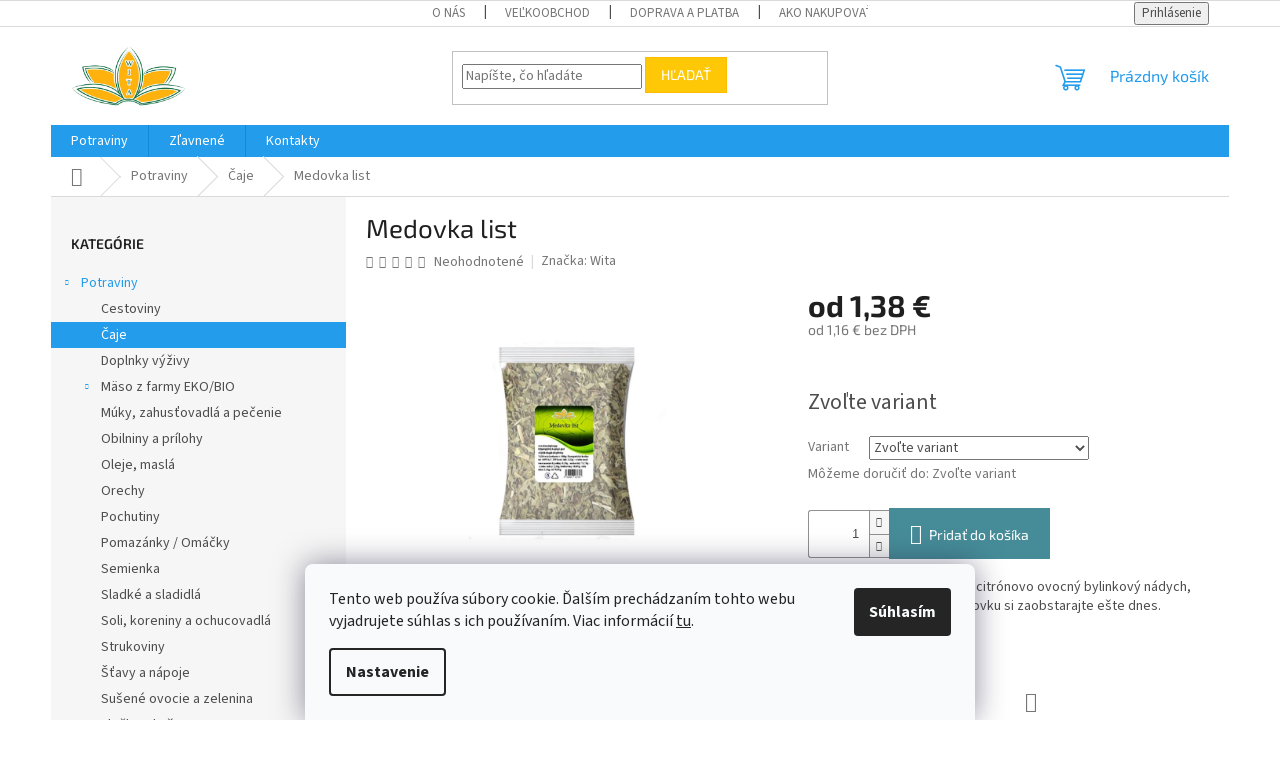

--- FILE ---
content_type: text/html; charset=utf-8
request_url: https://www.wita.sk/medovka-list/
body_size: 25840
content:
<!doctype html><html lang="sk" dir="ltr" class="header-background-light external-fonts-loaded"><head><meta charset="utf-8" /><meta name="viewport" content="width=device-width,initial-scale=1" /><title>Medovka list sušená - Wita</title><link rel="preconnect" href="https://cdn.myshoptet.com" /><link rel="dns-prefetch" href="https://cdn.myshoptet.com" /><link rel="preload" href="https://cdn.myshoptet.com/prj/dist/master/cms/libs/jquery/jquery-1.11.3.min.js" as="script" /><link href="https://cdn.myshoptet.com/prj/dist/master/cms/templates/frontend_templates/shared/css/font-face/source-sans-3.css" rel="stylesheet"><link href="https://cdn.myshoptet.com/prj/dist/master/cms/templates/frontend_templates/shared/css/font-face/exo-2.css" rel="stylesheet"><link href="https://cdn.myshoptet.com/prj/dist/master/shop/dist/font-shoptet-11.css.62c94c7785ff2cea73b2.css" rel="stylesheet"><script>
dataLayer = [];
dataLayer.push({'shoptet' : {
    "pageId": 824,
    "pageType": "productDetail",
    "currency": "EUR",
    "currencyInfo": {
        "decimalSeparator": ",",
        "exchangeRate": 1,
        "priceDecimalPlaces": 2,
        "symbol": "\u20ac",
        "symbolLeft": 0,
        "thousandSeparator": " "
    },
    "language": "sk",
    "projectId": 376700,
    "product": {
        "id": 1310,
        "guid": "0973edce-3305-11ec-9af5-ecf4bbd79d2f",
        "hasVariants": true,
        "codes": [
            {
                "code": 2664
            },
            {
                "code": 2665
            }
        ],
        "name": "Medovka list",
        "appendix": "",
        "weight": 0.050000000000000003,
        "manufacturer": "Wita",
        "manufacturerGuid": "1EF53339416A63DABE75DA0BA3DED3EE",
        "currentCategory": "Potraviny | \u010caje",
        "currentCategoryGuid": "f5aab249-1f83-11eb-ac23-ac1f6b0076ec",
        "defaultCategory": "Potraviny | \u010caje",
        "defaultCategoryGuid": "f5aab249-1f83-11eb-ac23-ac1f6b0076ec",
        "currency": "EUR",
        "priceWithVatMin": 1.3799999999999999,
        "priceWithVatMax": 18.390000000000001
    },
    "stocks": [
        {
            "id": "ext",
            "title": "Sklad",
            "isDeliveryPoint": 0,
            "visibleOnEshop": 1
        }
    ],
    "cartInfo": {
        "id": null,
        "freeShipping": false,
        "freeShippingFrom": 0,
        "leftToFreeGift": {
            "formattedPrice": "0 \u20ac",
            "priceLeft": 0
        },
        "freeGift": false,
        "leftToFreeShipping": {
            "priceLeft": 0,
            "dependOnRegion": 0,
            "formattedPrice": "0 \u20ac"
        },
        "discountCoupon": [],
        "getNoBillingShippingPrice": {
            "withoutVat": 0,
            "vat": 0,
            "withVat": 0
        },
        "cartItems": [],
        "taxMode": "ORDINARY"
    },
    "cart": [],
    "customer": {
        "priceRatio": 1,
        "priceListId": 1,
        "groupId": null,
        "registered": false,
        "mainAccount": false
    }
}});
dataLayer.push({'cookie_consent' : {
    "marketing": "denied",
    "analytics": "denied"
}});
document.addEventListener('DOMContentLoaded', function() {
    shoptet.consent.onAccept(function(agreements) {
        if (agreements.length == 0) {
            return;
        }
        dataLayer.push({
            'cookie_consent' : {
                'marketing' : (agreements.includes(shoptet.config.cookiesConsentOptPersonalisation)
                    ? 'granted' : 'denied'),
                'analytics': (agreements.includes(shoptet.config.cookiesConsentOptAnalytics)
                    ? 'granted' : 'denied')
            },
            'event': 'cookie_consent'
        });
    });
});
</script>
<meta property="og:type" content="website"><meta property="og:site_name" content="wita.sk"><meta property="og:url" content="https://www.wita.sk/medovka-list/"><meta property="og:title" content="Medovka list sušená - Wita"><meta name="author" content="Wita"><meta name="web_author" content="Shoptet.sk"><meta name="dcterms.rightsHolder" content="www.wita.sk"><meta name="robots" content="index,follow"><meta property="og:image" content="https://cdn.myshoptet.com/usr/www.wita.sk/user/shop/big/1310_medovka-list-wita.jpg?638507ed"><meta property="og:description" content="Ak Vám v bežnom dni chýba citrónovo ovocný bylinkový nádych, neváhajte ani chvíľku a medovku si zaobstarajte ešte dnes. "><meta name="description" content="Ak Vám v bežnom dni chýba citrónovo ovocný bylinkový nádych, neváhajte ani chvíľku a medovku si zaobstarajte ešte dnes. "><meta name="google-site-verification" content="vni8ZcDE43TTLbzPFDbSejYMSOTYNy8rfwY7GlNJkpc"><meta property="product:price:amount" content="1.38"><meta property="product:price:currency" content="EUR"><style>:root {--color-primary: #239ceb;--color-primary-h: 204;--color-primary-s: 83%;--color-primary-l: 53%;--color-primary-hover: #1997e5;--color-primary-hover-h: 203;--color-primary-hover-s: 80%;--color-primary-hover-l: 50%;--color-secondary: #468c98;--color-secondary-h: 189;--color-secondary-s: 37%;--color-secondary-l: 44%;--color-secondary-hover: #3b7580;--color-secondary-hover-h: 190;--color-secondary-hover-s: 37%;--color-secondary-hover-l: 37%;--color-tertiary: #ffc807;--color-tertiary-h: 47;--color-tertiary-s: 100%;--color-tertiary-l: 51%;--color-tertiary-hover: #ffbb00;--color-tertiary-hover-h: 44;--color-tertiary-hover-s: 100%;--color-tertiary-hover-l: 50%;--color-header-background: #ffffff;--template-font: "Source Sans 3";--template-headings-font: "Exo 2";--header-background-url: none;--cookies-notice-background: #F8FAFB;--cookies-notice-color: #252525;--cookies-notice-button-hover: #27263f;--cookies-notice-link-hover: #3b3a5f;--templates-update-management-preview-mode-content: "Náhľad aktualizácií šablóny je aktívny pre váš prehliadač."}</style>
    
    <link href="https://cdn.myshoptet.com/prj/dist/master/shop/dist/main-11.less.5a24dcbbdabfd189c152.css" rel="stylesheet" />
                <link href="https://cdn.myshoptet.com/prj/dist/master/shop/dist/mobile-header-v1-11.less.1ee105d41b5f713c21aa.css" rel="stylesheet" />
    
    <script>var shoptet = shoptet || {};</script>
    <script src="https://cdn.myshoptet.com/prj/dist/master/shop/dist/main-3g-header.js.27c4444ba5dd6be3416d.js"></script>
<!-- User include --><!-- project html code header -->
<meta name="google-site-verification" content="0fgh-aIOC0KMv48Mgj2X284LpcvHZQfid9EGQ3p5Vlo" />
<meta name="facebook-domain-verification" content="oi6q05nrgrv1d7tdtjt08r1vg2j18j" />

<style>
html .in-dakujeme .co-payment-method {
    display: none !important;
}
</style>
<!-- /User include --><link rel="shortcut icon" href="/favicon.ico" type="image/x-icon" /><link rel="canonical" href="https://www.wita.sk/medovka-list/" />    <!-- Global site tag (gtag.js) - Google Analytics -->
    <script async src="https://www.googletagmanager.com/gtag/js?id=G-VME8BQEP7Q"></script>
    <script>
        
        window.dataLayer = window.dataLayer || [];
        function gtag(){dataLayer.push(arguments);}
        

                    console.debug('default consent data');

            gtag('consent', 'default', {"ad_storage":"denied","analytics_storage":"denied","ad_user_data":"denied","ad_personalization":"denied","wait_for_update":500});
            dataLayer.push({
                'event': 'default_consent'
            });
        
        gtag('js', new Date());

                gtag('config', 'UA-37152625-1', { 'groups': "UA" });
        
                gtag('config', 'G-VME8BQEP7Q', {"groups":"GA4","send_page_view":false,"content_group":"productDetail","currency":"EUR","page_language":"sk"});
        
                gtag('config', 'AW-1011663501', {"allow_enhanced_conversions":true});
        
        
        
        
        
                    gtag('event', 'page_view', {"send_to":"GA4","page_language":"sk","content_group":"productDetail","currency":"EUR"});
        
                gtag('set', 'currency', 'EUR');

        gtag('event', 'view_item', {
            "send_to": "UA",
            "items": [
                {
                    "id": "2664",
                    "name": "Medovka list",
                    "category": "Potraviny \/ \u010caje",
                                        "brand": "Wita",
                                                            "variant": "Hmotnos\u0165: 50g",
                                        "price": 1.16
                }
            ]
        });
        
        
        
        
        
                    gtag('event', 'view_item', {"send_to":"GA4","page_language":"sk","content_group":"productDetail","value":1.1599999999999999,"currency":"EUR","items":[{"item_id":"2664","item_name":"Medovka list","item_brand":"Wita","item_category":"Potraviny","item_category2":"\u010caje","item_variant":"2664~Hmotnos\u0165: 50g","price":1.1599999999999999,"quantity":1,"index":0}]});
        
        
        
        
        
        
        
        document.addEventListener('DOMContentLoaded', function() {
            if (typeof shoptet.tracking !== 'undefined') {
                for (var id in shoptet.tracking.bannersList) {
                    gtag('event', 'view_promotion', {
                        "send_to": "UA",
                        "promotions": [
                            {
                                "id": shoptet.tracking.bannersList[id].id,
                                "name": shoptet.tracking.bannersList[id].name,
                                "position": shoptet.tracking.bannersList[id].position
                            }
                        ]
                    });
                }
            }

            shoptet.consent.onAccept(function(agreements) {
                if (agreements.length !== 0) {
                    console.debug('gtag consent accept');
                    var gtagConsentPayload =  {
                        'ad_storage': agreements.includes(shoptet.config.cookiesConsentOptPersonalisation)
                            ? 'granted' : 'denied',
                        'analytics_storage': agreements.includes(shoptet.config.cookiesConsentOptAnalytics)
                            ? 'granted' : 'denied',
                                                                                                'ad_user_data': agreements.includes(shoptet.config.cookiesConsentOptPersonalisation)
                            ? 'granted' : 'denied',
                        'ad_personalization': agreements.includes(shoptet.config.cookiesConsentOptPersonalisation)
                            ? 'granted' : 'denied',
                        };
                    console.debug('update consent data', gtagConsentPayload);
                    gtag('consent', 'update', gtagConsentPayload);
                    dataLayer.push(
                        { 'event': 'update_consent' }
                    );
                }
            });
        });
    </script>
</head><body class="desktop id-824 in-caje template-11 type-product type-detail multiple-columns-body columns-3 ums_forms_redesign--off ums_a11y_category_page--on ums_discussion_rating_forms--off ums_flags_display_unification--on ums_a11y_login--on mobile-header-version-1"><noscript>
    <style>
        #header {
            padding-top: 0;
            position: relative !important;
            top: 0;
        }
        .header-navigation {
            position: relative !important;
        }
        .overall-wrapper {
            margin: 0 !important;
        }
        body:not(.ready) {
            visibility: visible !important;
        }
    </style>
    <div class="no-javascript">
        <div class="no-javascript__title">Musíte zmeniť nastavenie vášho prehliadača</div>
        <div class="no-javascript__text">Pozrite sa na: <a href="https://www.google.com/support/bin/answer.py?answer=23852">Ako povoliť JavaScript vo vašom prehliadači</a>.</div>
        <div class="no-javascript__text">Ak používate software na blokovanie reklám, možno bude potrebné, aby ste povolili JavaScript z tejto stránky.</div>
        <div class="no-javascript__text">Ďakujeme.</div>
    </div>
</noscript>

        <div id="fb-root"></div>
        <script>
            window.fbAsyncInit = function() {
                FB.init({
                    autoLogAppEvents : true,
                    xfbml            : true,
                    version          : 'v24.0'
                });
            };
        </script>
        <script async defer crossorigin="anonymous" src="https://connect.facebook.net/sk_SK/sdk.js#xfbml=1&version=v24.0"></script>    <div class="siteCookies siteCookies--bottom siteCookies--light js-siteCookies" role="dialog" data-testid="cookiesPopup" data-nosnippet>
        <div class="siteCookies__form">
            <div class="siteCookies__content">
                <div class="siteCookies__text">
                    Tento web používa súbory cookie. Ďalším prechádzaním tohto webu vyjadrujete súhlas s ich používaním. Viac informácií <a href="http://www.wita.sk/podmienky-ochrany-osobnych-udajov/" target="\">tu</a>.
                </div>
                <p class="siteCookies__links">
                    <button class="siteCookies__link js-cookies-settings" aria-label="Nastavenia cookies" data-testid="cookiesSettings">Nastavenie</button>
                </p>
            </div>
            <div class="siteCookies__buttonWrap">
                                <button class="siteCookies__button js-cookiesConsentSubmit" value="all" aria-label="Prijať cookies" data-testid="buttonCookiesAccept">Súhlasím</button>
            </div>
        </div>
        <script>
            document.addEventListener("DOMContentLoaded", () => {
                const siteCookies = document.querySelector('.js-siteCookies');
                document.addEventListener("scroll", shoptet.common.throttle(() => {
                    const st = document.documentElement.scrollTop;
                    if (st > 1) {
                        siteCookies.classList.add('siteCookies--scrolled');
                    } else {
                        siteCookies.classList.remove('siteCookies--scrolled');
                    }
                }, 100));
            });
        </script>
    </div>
<a href="#content" class="skip-link sr-only">Prejsť na obsah</a><div class="overall-wrapper"><div class="user-action"><div class="container">
    <div class="user-action-in">
                    <div id="login" class="user-action-login popup-widget login-widget" role="dialog" aria-labelledby="loginHeading">
        <div class="popup-widget-inner">
                            <h2 id="loginHeading">Prihlásenie k vášmu účtu</h2><div id="customerLogin"><form action="/action/Customer/Login/" method="post" id="formLoginIncluded" class="csrf-enabled formLogin" data-testid="formLogin"><input type="hidden" name="referer" value="" /><div class="form-group"><div class="input-wrapper email js-validated-element-wrapper no-label"><input type="email" name="email" class="form-control" autofocus placeholder="E-mailová adresa (napr. jan@novak.sk)" data-testid="inputEmail" autocomplete="email" required /></div></div><div class="form-group"><div class="input-wrapper password js-validated-element-wrapper no-label"><input type="password" name="password" class="form-control" placeholder="Heslo" data-testid="inputPassword" autocomplete="current-password" required /><span class="no-display">Nemôžete vyplniť toto pole</span><input type="text" name="surname" value="" class="no-display" /></div></div><div class="form-group"><div class="login-wrapper"><button type="submit" class="btn btn-secondary btn-text btn-login" data-testid="buttonSubmit">Prihlásiť sa</button><div class="password-helper"><a href="/registracia/" data-testid="signup" rel="nofollow">Nová registrácia</a><a href="/klient/zabudnute-heslo/" rel="nofollow">Zabudnuté heslo</a></div></div></div></form>
</div>                    </div>
    </div>

                            <div id="cart-widget" class="user-action-cart popup-widget cart-widget loader-wrapper" data-testid="popupCartWidget" role="dialog" aria-hidden="true">
    <div class="popup-widget-inner cart-widget-inner place-cart-here">
        <div class="loader-overlay">
            <div class="loader"></div>
        </div>
    </div>

    <div class="cart-widget-button">
        <a href="/kosik/" class="btn btn-conversion" id="continue-order-button" rel="nofollow" data-testid="buttonNextStep">Pokračovať do košíka</a>
    </div>
</div>
            </div>
</div>
</div><div class="top-navigation-bar" data-testid="topNavigationBar">

    <div class="container">

        <div class="top-navigation-contacts">
                    </div>

                            <div class="top-navigation-menu">
                <div class="top-navigation-menu-trigger"></div>
                <ul class="top-navigation-bar-menu">
                                            <li class="top-navigation-menu-item-815">
                            <a href="/o-nas/">O nás</a>
                        </li>
                                            <li class="top-navigation-menu-item-818">
                            <a href="/velkoobchod-2/">Veľkoobchod</a>
                        </li>
                                            <li class="top-navigation-menu-item-812">
                            <a href="/doprava-a-platba/">Doprava a platba</a>
                        </li>
                                            <li class="top-navigation-menu-item-27">
                            <a href="/ako-nakupovat/">Ako nakupovať</a>
                        </li>
                                            <li class="top-navigation-menu-item-39">
                            <a href="/obchodne-podmienky/">Obchodné podmienky</a>
                        </li>
                                            <li class="top-navigation-menu-item-691">
                            <a href="/podmienky-ochrany-osobnych-udajov/">Podmienky ochrany osobných údajov</a>
                        </li>
                                    </ul>
                <ul class="top-navigation-bar-menu-helper"></ul>
            </div>
        
        <div class="top-navigation-tools">
            <div class="responsive-tools">
                <a href="#" class="toggle-window" data-target="search" aria-label="Hľadať" data-testid="linkSearchIcon"></a>
                                                            <a href="#" class="toggle-window" data-target="login"></a>
                                                    <a href="#" class="toggle-window" data-target="navigation" aria-label="Menu" data-testid="hamburgerMenu"></a>
            </div>
                        <button class="top-nav-button top-nav-button-login toggle-window" type="button" data-target="login" aria-haspopup="dialog" aria-controls="login" aria-expanded="false" data-testid="signin"><span>Prihlásenie</span></button>        </div>

    </div>

</div>
<header id="header"><div class="container navigation-wrapper">
    <div class="header-top">
        <div class="site-name-wrapper">
            <div class="site-name"><a href="/" data-testid="linkWebsiteLogo"><img src="https://cdn.myshoptet.com/usr/www.wita.sk/user/logos/logo_wita_new_farebn__1.png" alt="Wita" fetchpriority="low" /></a></div>        </div>
        <div class="search" itemscope itemtype="https://schema.org/WebSite">
            <meta itemprop="headline" content="Čaje"/><meta itemprop="url" content="https://www.wita.sk"/><meta itemprop="text" content="Ak Vám v bežnom dni chýba citrónovo ovocný bylinkový nádych, neváhajte ani chvíľku a medovku si zaobstarajte ešte dnes. "/>            <form action="/action/ProductSearch/prepareString/" method="post"
    id="formSearchForm" class="search-form compact-form js-search-main"
    itemprop="potentialAction" itemscope itemtype="https://schema.org/SearchAction" data-testid="searchForm">
    <fieldset>
        <meta itemprop="target"
            content="https://www.wita.sk/vyhladavanie/?string={string}"/>
        <input type="hidden" name="language" value="sk"/>
        
            
<input
    type="search"
    name="string"
        class="query-input form-control search-input js-search-input"
    placeholder="Napíšte, čo hľadáte"
    autocomplete="off"
    required
    itemprop="query-input"
    aria-label="Vyhľadávanie"
    data-testid="searchInput"
>
            <button type="submit" class="btn btn-default" data-testid="searchBtn">Hľadať</button>
        
    </fieldset>
</form>
        </div>
        <div class="navigation-buttons">
                
    <a href="/kosik/" class="btn btn-icon toggle-window cart-count" data-target="cart" data-hover="true" data-redirect="true" data-testid="headerCart" rel="nofollow" aria-haspopup="dialog" aria-expanded="false" aria-controls="cart-widget">
        
                <span class="sr-only">Nákupný košík</span>
        
            <span class="cart-price visible-lg-inline-block" data-testid="headerCartPrice">
                                    Prázdny košík                            </span>
        
    
            </a>
        </div>
    </div>
    <nav id="navigation" aria-label="Hlavné menu" data-collapsible="true"><div class="navigation-in menu"><ul class="menu-level-1" role="menubar" data-testid="headerMenuItems"><li class="menu-item-695 ext" role="none"><a href="/kategoria-1/" data-testid="headerMenuItem" role="menuitem" aria-haspopup="true" aria-expanded="false"><b>Potraviny</b><span class="submenu-arrow"></span></a><ul class="menu-level-2" aria-label="Potraviny" tabindex="-1" role="menu"><li class="menu-item-830" role="none"><a href="/cestoviny/" class="menu-image" data-testid="headerMenuItem" tabindex="-1" aria-hidden="true"><img src="data:image/svg+xml,%3Csvg%20width%3D%22140%22%20height%3D%22100%22%20xmlns%3D%22http%3A%2F%2Fwww.w3.org%2F2000%2Fsvg%22%3E%3C%2Fsvg%3E" alt="" aria-hidden="true" width="140" height="100"  data-src="https://cdn.myshoptet.com/prj/dist/master/cms/templates/frontend_templates/00/img/folder.svg" fetchpriority="low" /></a><div><a href="/cestoviny/" data-testid="headerMenuItem" role="menuitem"><span>Cestoviny</span></a>
                        </div></li><li class="menu-item-824 active" role="none"><a href="/caje/" class="menu-image" data-testid="headerMenuItem" tabindex="-1" aria-hidden="true"><img src="data:image/svg+xml,%3Csvg%20width%3D%22140%22%20height%3D%22100%22%20xmlns%3D%22http%3A%2F%2Fwww.w3.org%2F2000%2Fsvg%22%3E%3C%2Fsvg%3E" alt="" aria-hidden="true" width="140" height="100"  data-src="https://cdn.myshoptet.com/prj/dist/master/cms/templates/frontend_templates/00/img/folder.svg" fetchpriority="low" /></a><div><a href="/caje/" data-testid="headerMenuItem" role="menuitem"><span>Čaje</span></a>
                        </div></li><li class="menu-item-783" role="none"><a href="/doplnky-vyzivy/" class="menu-image" data-testid="headerMenuItem" tabindex="-1" aria-hidden="true"><img src="data:image/svg+xml,%3Csvg%20width%3D%22140%22%20height%3D%22100%22%20xmlns%3D%22http%3A%2F%2Fwww.w3.org%2F2000%2Fsvg%22%3E%3C%2Fsvg%3E" alt="" aria-hidden="true" width="140" height="100"  data-src="https://cdn.myshoptet.com/prj/dist/master/cms/templates/frontend_templates/00/img/folder.svg" fetchpriority="low" /></a><div><a href="/doplnky-vyzivy/" data-testid="headerMenuItem" role="menuitem"><span>Doplnky výživy</span></a>
                        </div></li><li class="menu-item-801 has-third-level" role="none"><a href="/maso-z-farmy/" class="menu-image" data-testid="headerMenuItem" tabindex="-1" aria-hidden="true"><img src="data:image/svg+xml,%3Csvg%20width%3D%22140%22%20height%3D%22100%22%20xmlns%3D%22http%3A%2F%2Fwww.w3.org%2F2000%2Fsvg%22%3E%3C%2Fsvg%3E" alt="" aria-hidden="true" width="140" height="100"  data-src="https://cdn.myshoptet.com/prj/dist/master/cms/templates/frontend_templates/00/img/folder.svg" fetchpriority="low" /></a><div><a href="/maso-z-farmy/" data-testid="headerMenuItem" role="menuitem"><span>Mäso z farmy EKO/BIO</span></a>
                                                    <ul class="menu-level-3" role="menu">
                                                                    <li class="menu-item-860" role="none">
                                        <a href="/bravcove-maso-eko-bio/" data-testid="headerMenuItem" role="menuitem">
                                            Bravčové mäso EKO/BIO</a>,                                    </li>
                                                                    <li class="menu-item-845" role="none">
                                        <a href="/hydina-z-farmy-eko-bio/" data-testid="headerMenuItem" role="menuitem">
                                            Hydina z farmy EKO/BIO</a>,                                    </li>
                                                                    <li class="menu-item-851" role="none">
                                        <a href="/hovadzie-maso-eko-bio/" data-testid="headerMenuItem" role="menuitem">
                                            Hovädzie mäso EKO/BIO</a>,                                    </li>
                                                                    <li class="menu-item-869" role="none">
                                        <a href="/jahnacie-maso-eko-bio/" data-testid="headerMenuItem" role="menuitem">
                                            Jahňacie mäso EKO/BIO</a>,                                    </li>
                                                                    <li class="menu-item-866" role="none">
                                        <a href="/ryby/" data-testid="headerMenuItem" role="menuitem">
                                            Ryby</a>,                                    </li>
                                                                    <li class="menu-item-854" role="none">
                                        <a href="/telacie-maso-eko-bio/" data-testid="headerMenuItem" role="menuitem">
                                            Teľacie mäso EKO/BIO</a>                                    </li>
                                                            </ul>
                        </div></li><li class="menu-item-738" role="none"><a href="/muky-zahustovadla-a-pecenie/" class="menu-image" data-testid="headerMenuItem" tabindex="-1" aria-hidden="true"><img src="data:image/svg+xml,%3Csvg%20width%3D%22140%22%20height%3D%22100%22%20xmlns%3D%22http%3A%2F%2Fwww.w3.org%2F2000%2Fsvg%22%3E%3C%2Fsvg%3E" alt="" aria-hidden="true" width="140" height="100"  data-src="https://cdn.myshoptet.com/prj/dist/master/cms/templates/frontend_templates/00/img/folder.svg" fetchpriority="low" /></a><div><a href="/muky-zahustovadla-a-pecenie/" data-testid="headerMenuItem" role="menuitem"><span>Múky, zahusťovadlá a pečenie</span></a>
                        </div></li><li class="menu-item-741" role="none"><a href="/obilniny/" class="menu-image" data-testid="headerMenuItem" tabindex="-1" aria-hidden="true"><img src="data:image/svg+xml,%3Csvg%20width%3D%22140%22%20height%3D%22100%22%20xmlns%3D%22http%3A%2F%2Fwww.w3.org%2F2000%2Fsvg%22%3E%3C%2Fsvg%3E" alt="" aria-hidden="true" width="140" height="100"  data-src="https://cdn.myshoptet.com/prj/dist/master/cms/templates/frontend_templates/00/img/folder.svg" fetchpriority="low" /></a><div><a href="/obilniny/" data-testid="headerMenuItem" role="menuitem"><span>Obilniny a prílohy</span></a>
                        </div></li><li class="menu-item-744" role="none"><a href="/oleje-masla/" class="menu-image" data-testid="headerMenuItem" tabindex="-1" aria-hidden="true"><img src="data:image/svg+xml,%3Csvg%20width%3D%22140%22%20height%3D%22100%22%20xmlns%3D%22http%3A%2F%2Fwww.w3.org%2F2000%2Fsvg%22%3E%3C%2Fsvg%3E" alt="" aria-hidden="true" width="140" height="100"  data-src="https://cdn.myshoptet.com/prj/dist/master/cms/templates/frontend_templates/00/img/folder.svg" fetchpriority="low" /></a><div><a href="/oleje-masla/" data-testid="headerMenuItem" role="menuitem"><span>Oleje, maslá</span></a>
                        </div></li><li class="menu-item-719" role="none"><a href="/orechy/" class="menu-image" data-testid="headerMenuItem" tabindex="-1" aria-hidden="true"><img src="data:image/svg+xml,%3Csvg%20width%3D%22140%22%20height%3D%22100%22%20xmlns%3D%22http%3A%2F%2Fwww.w3.org%2F2000%2Fsvg%22%3E%3C%2Fsvg%3E" alt="" aria-hidden="true" width="140" height="100"  data-src="https://cdn.myshoptet.com/prj/dist/master/cms/templates/frontend_templates/00/img/folder.svg" fetchpriority="low" /></a><div><a href="/orechy/" data-testid="headerMenuItem" role="menuitem"><span>Orechy</span></a>
                        </div></li><li class="menu-item-747" role="none"><a href="/pochutiny/" class="menu-image" data-testid="headerMenuItem" tabindex="-1" aria-hidden="true"><img src="data:image/svg+xml,%3Csvg%20width%3D%22140%22%20height%3D%22100%22%20xmlns%3D%22http%3A%2F%2Fwww.w3.org%2F2000%2Fsvg%22%3E%3C%2Fsvg%3E" alt="" aria-hidden="true" width="140" height="100"  data-src="https://cdn.myshoptet.com/prj/dist/master/cms/templates/frontend_templates/00/img/folder.svg" fetchpriority="low" /></a><div><a href="/pochutiny/" data-testid="headerMenuItem" role="menuitem"><span>Pochutiny</span></a>
                        </div></li><li class="menu-item-750" role="none"><a href="/pomazanky/" class="menu-image" data-testid="headerMenuItem" tabindex="-1" aria-hidden="true"><img src="data:image/svg+xml,%3Csvg%20width%3D%22140%22%20height%3D%22100%22%20xmlns%3D%22http%3A%2F%2Fwww.w3.org%2F2000%2Fsvg%22%3E%3C%2Fsvg%3E" alt="" aria-hidden="true" width="140" height="100"  data-src="https://cdn.myshoptet.com/prj/dist/master/cms/templates/frontend_templates/00/img/folder.svg" fetchpriority="low" /></a><div><a href="/pomazanky/" data-testid="headerMenuItem" role="menuitem"><span>Pomazánky / Omáčky</span></a>
                        </div></li><li class="menu-item-753" role="none"><a href="/semienka/" class="menu-image" data-testid="headerMenuItem" tabindex="-1" aria-hidden="true"><img src="data:image/svg+xml,%3Csvg%20width%3D%22140%22%20height%3D%22100%22%20xmlns%3D%22http%3A%2F%2Fwww.w3.org%2F2000%2Fsvg%22%3E%3C%2Fsvg%3E" alt="" aria-hidden="true" width="140" height="100"  data-src="https://cdn.myshoptet.com/prj/dist/master/cms/templates/frontend_templates/00/img/folder.svg" fetchpriority="low" /></a><div><a href="/semienka/" data-testid="headerMenuItem" role="menuitem"><span>Semienka</span></a>
                        </div></li><li class="menu-item-756" role="none"><a href="/sladke-a-sladidla/" class="menu-image" data-testid="headerMenuItem" tabindex="-1" aria-hidden="true"><img src="data:image/svg+xml,%3Csvg%20width%3D%22140%22%20height%3D%22100%22%20xmlns%3D%22http%3A%2F%2Fwww.w3.org%2F2000%2Fsvg%22%3E%3C%2Fsvg%3E" alt="" aria-hidden="true" width="140" height="100"  data-src="https://cdn.myshoptet.com/prj/dist/master/cms/templates/frontend_templates/00/img/folder.svg" fetchpriority="low" /></a><div><a href="/sladke-a-sladidla/" data-testid="headerMenuItem" role="menuitem"><span>Sladké a sladidlá</span></a>
                        </div></li><li class="menu-item-759" role="none"><a href="/soli--koreniny-a-ochucovadla/" class="menu-image" data-testid="headerMenuItem" tabindex="-1" aria-hidden="true"><img src="data:image/svg+xml,%3Csvg%20width%3D%22140%22%20height%3D%22100%22%20xmlns%3D%22http%3A%2F%2Fwww.w3.org%2F2000%2Fsvg%22%3E%3C%2Fsvg%3E" alt="" aria-hidden="true" width="140" height="100"  data-src="https://cdn.myshoptet.com/prj/dist/master/cms/templates/frontend_templates/00/img/folder.svg" fetchpriority="low" /></a><div><a href="/soli--koreniny-a-ochucovadla/" data-testid="headerMenuItem" role="menuitem"><span>Soli, koreniny a ochucovadlá</span></a>
                        </div></li><li class="menu-item-762" role="none"><a href="/strukoviny/" class="menu-image" data-testid="headerMenuItem" tabindex="-1" aria-hidden="true"><img src="data:image/svg+xml,%3Csvg%20width%3D%22140%22%20height%3D%22100%22%20xmlns%3D%22http%3A%2F%2Fwww.w3.org%2F2000%2Fsvg%22%3E%3C%2Fsvg%3E" alt="" aria-hidden="true" width="140" height="100"  data-src="https://cdn.myshoptet.com/prj/dist/master/cms/templates/frontend_templates/00/img/folder.svg" fetchpriority="low" /></a><div><a href="/strukoviny/" data-testid="headerMenuItem" role="menuitem"><span>Strukoviny</span></a>
                        </div></li><li class="menu-item-771" role="none"><a href="/stavy-a-napoje/" class="menu-image" data-testid="headerMenuItem" tabindex="-1" aria-hidden="true"><img src="data:image/svg+xml,%3Csvg%20width%3D%22140%22%20height%3D%22100%22%20xmlns%3D%22http%3A%2F%2Fwww.w3.org%2F2000%2Fsvg%22%3E%3C%2Fsvg%3E" alt="" aria-hidden="true" width="140" height="100"  data-src="https://cdn.myshoptet.com/prj/dist/master/cms/templates/frontend_templates/00/img/folder.svg" fetchpriority="low" /></a><div><a href="/stavy-a-napoje/" data-testid="headerMenuItem" role="menuitem"><span>Šťavy a nápoje</span></a>
                        </div></li><li class="menu-item-765" role="none"><a href="/susene-ovocie-a-zelenina/" class="menu-image" data-testid="headerMenuItem" tabindex="-1" aria-hidden="true"><img src="data:image/svg+xml,%3Csvg%20width%3D%22140%22%20height%3D%22100%22%20xmlns%3D%22http%3A%2F%2Fwww.w3.org%2F2000%2Fsvg%22%3E%3C%2Fsvg%3E" alt="" aria-hidden="true" width="140" height="100"  data-src="https://cdn.myshoptet.com/prj/dist/master/cms/templates/frontend_templates/00/img/folder.svg" fetchpriority="low" /></a><div><a href="/susene-ovocie-a-zelenina/" data-testid="headerMenuItem" role="menuitem"><span>Sušené ovocie a zelenina</span></a>
                        </div></li><li class="menu-item-768" role="none"><a href="/vlocky-a-kase/" class="menu-image" data-testid="headerMenuItem" tabindex="-1" aria-hidden="true"><img src="data:image/svg+xml,%3Csvg%20width%3D%22140%22%20height%3D%22100%22%20xmlns%3D%22http%3A%2F%2Fwww.w3.org%2F2000%2Fsvg%22%3E%3C%2Fsvg%3E" alt="" aria-hidden="true" width="140" height="100"  data-src="https://cdn.myshoptet.com/prj/dist/master/cms/templates/frontend_templates/00/img/folder.svg" fetchpriority="low" /></a><div><a href="/vlocky-a-kase/" data-testid="headerMenuItem" role="menuitem"><span>Vločky a kaše</span></a>
                        </div></li><li class="menu-item-872" role="none"><a href="/vyhodne-balicky/" class="menu-image" data-testid="headerMenuItem" tabindex="-1" aria-hidden="true"><img src="data:image/svg+xml,%3Csvg%20width%3D%22140%22%20height%3D%22100%22%20xmlns%3D%22http%3A%2F%2Fwww.w3.org%2F2000%2Fsvg%22%3E%3C%2Fsvg%3E" alt="" aria-hidden="true" width="140" height="100"  data-src="https://cdn.myshoptet.com/prj/dist/master/cms/templates/frontend_templates/00/img/folder.svg" fetchpriority="low" /></a><div><a href="/vyhodne-balicky/" data-testid="headerMenuItem" role="menuitem"><span>Výhodné balíčky</span></a>
                        </div></li><li class="menu-item-774" role="none"><a href="/zavaraniny-a-konzervy/" class="menu-image" data-testid="headerMenuItem" tabindex="-1" aria-hidden="true"><img src="data:image/svg+xml,%3Csvg%20width%3D%22140%22%20height%3D%22100%22%20xmlns%3D%22http%3A%2F%2Fwww.w3.org%2F2000%2Fsvg%22%3E%3C%2Fsvg%3E" alt="" aria-hidden="true" width="140" height="100"  data-src="https://cdn.myshoptet.com/prj/dist/master/cms/templates/frontend_templates/00/img/folder.svg" fetchpriority="low" /></a><div><a href="/zavaraniny-a-konzervy/" data-testid="headerMenuItem" role="menuitem"><span>Zaváraniny a konzervy</span></a>
                        </div></li></ul></li>
<li class="menu-item-839" role="none"><a href="/zlavnene/" data-testid="headerMenuItem" role="menuitem" aria-expanded="false"><b>Zľavnené</b></a></li>
<li class="menu-item-29" role="none"><a href="/kontakty/" data-testid="headerMenuItem" role="menuitem" aria-expanded="false"><b>Kontakty</b></a></li>
</ul>
    <ul class="navigationActions" role="menu">
                            <li role="none">
                                    <a href="/login/?backTo=%2Fmedovka-list%2F" rel="nofollow" data-testid="signin" role="menuitem"><span>Prihlásenie</span></a>
                            </li>
                        </ul>
</div><span class="navigation-close"></span></nav><div class="menu-helper" data-testid="hamburgerMenu"><span>Viac</span></div>
</div></header><!-- / header -->


                    <div class="container breadcrumbs-wrapper">
            <div class="breadcrumbs navigation-home-icon-wrapper" itemscope itemtype="https://schema.org/BreadcrumbList">
                                                                            <span id="navigation-first" data-basetitle="Wita" itemprop="itemListElement" itemscope itemtype="https://schema.org/ListItem">
                <a href="/" itemprop="item" class="navigation-home-icon"><span class="sr-only" itemprop="name">Domov</span></a>
                <span class="navigation-bullet">/</span>
                <meta itemprop="position" content="1" />
            </span>
                                <span id="navigation-1" itemprop="itemListElement" itemscope itemtype="https://schema.org/ListItem">
                <a href="/kategoria-1/" itemprop="item" data-testid="breadcrumbsSecondLevel"><span itemprop="name">Potraviny</span></a>
                <span class="navigation-bullet">/</span>
                <meta itemprop="position" content="2" />
            </span>
                                <span id="navigation-2" itemprop="itemListElement" itemscope itemtype="https://schema.org/ListItem">
                <a href="/caje/" itemprop="item" data-testid="breadcrumbsSecondLevel"><span itemprop="name">Čaje</span></a>
                <span class="navigation-bullet">/</span>
                <meta itemprop="position" content="3" />
            </span>
                                            <span id="navigation-3" itemprop="itemListElement" itemscope itemtype="https://schema.org/ListItem" data-testid="breadcrumbsLastLevel">
                <meta itemprop="item" content="https://www.wita.sk/medovka-list/" />
                <meta itemprop="position" content="4" />
                <span itemprop="name" data-title="Medovka list">Medovka list <span class="appendix"></span></span>
            </span>
            </div>
        </div>
    
<div id="content-wrapper" class="container content-wrapper">
    
    <div class="content-wrapper-in">
                                                <aside class="sidebar sidebar-left"  data-testid="sidebarMenu">
                                                                                                <div class="sidebar-inner">
                                                                                                        <div class="box box-bg-variant box-categories">    <div class="skip-link__wrapper">
        <span id="categories-start" class="skip-link__target js-skip-link__target sr-only" tabindex="-1">&nbsp;</span>
        <a href="#categories-end" class="skip-link skip-link--start sr-only js-skip-link--start">Preskočiť kategórie</a>
    </div>

<h4>Kategórie</h4>


<div id="categories"><div class="categories cat-01 expandable active expanded" id="cat-695"><div class="topic child-active"><a href="/kategoria-1/">Potraviny<span class="cat-trigger">&nbsp;</span></a></div>

                    <ul class=" active expanded">
                                        <li >
                <a href="/cestoviny/">
                    Cestoviny
                                    </a>
                                                                </li>
                                <li class="
                active                                                 ">
                <a href="/caje/">
                    Čaje
                                    </a>
                                                                </li>
                                <li >
                <a href="/doplnky-vyzivy/">
                    Doplnky výživy
                                    </a>
                                                                </li>
                                <li class="
                                 expandable                                 external">
                <a href="/maso-z-farmy/">
                    Mäso z farmy EKO/BIO
                    <span class="cat-trigger">&nbsp;</span>                </a>
                                                            

    
                                                </li>
                                <li >
                <a href="/muky-zahustovadla-a-pecenie/">
                    Múky, zahusťovadlá a pečenie
                                    </a>
                                                                </li>
                                <li >
                <a href="/obilniny/">
                    Obilniny a prílohy
                                    </a>
                                                                </li>
                                <li >
                <a href="/oleje-masla/">
                    Oleje, maslá
                                    </a>
                                                                </li>
                                <li >
                <a href="/orechy/">
                    Orechy
                                    </a>
                                                                </li>
                                <li >
                <a href="/pochutiny/">
                    Pochutiny
                                    </a>
                                                                </li>
                                <li >
                <a href="/pomazanky/">
                    Pomazánky / Omáčky
                                    </a>
                                                                </li>
                                <li >
                <a href="/semienka/">
                    Semienka
                                    </a>
                                                                </li>
                                <li >
                <a href="/sladke-a-sladidla/">
                    Sladké a sladidlá
                                    </a>
                                                                </li>
                                <li >
                <a href="/soli--koreniny-a-ochucovadla/">
                    Soli, koreniny a ochucovadlá
                                    </a>
                                                                </li>
                                <li >
                <a href="/strukoviny/">
                    Strukoviny
                                    </a>
                                                                </li>
                                <li >
                <a href="/stavy-a-napoje/">
                    Šťavy a nápoje
                                    </a>
                                                                </li>
                                <li >
                <a href="/susene-ovocie-a-zelenina/">
                    Sušené ovocie a zelenina
                                    </a>
                                                                </li>
                                <li >
                <a href="/vlocky-a-kase/">
                    Vločky a kaše
                                    </a>
                                                                </li>
                                <li >
                <a href="/vyhodne-balicky/">
                    Výhodné balíčky
                                    </a>
                                                                </li>
                                <li >
                <a href="/zavaraniny-a-konzervy/">
                    Zaváraniny a konzervy
                                    </a>
                                                                </li>
                </ul>
    </div><div class="categories cat-02 external" id="cat-839"><div class="topic"><a href="/zlavnene/">Zľavnené<span class="cat-trigger">&nbsp;</span></a></div></div>        </div>

    <div class="skip-link__wrapper">
        <a href="#categories-start" class="skip-link skip-link--end sr-only js-skip-link--end" tabindex="-1" hidden>Preskočiť kategórie</a>
        <span id="categories-end" class="skip-link__target js-skip-link__target sr-only" tabindex="-1">&nbsp;</span>
    </div>
</div>
                                                                                                                                                                            <div class="box box-bg-default box-sm box-facebook">            <div id="facebookWidget">
            <h4><span>Facebook</span></h4>
                <div id="fb-widget-wrap">
        <div class="fb-page"
             data-href="https://www.facebook.com/wita.sk"
             data-width="250"
             data-height="300"
             data-hide-cover="false"
             data-show-facepile="true"
             data-show-posts="true">
            <blockquote cite="https://www.facebook.com/wita.sk" class="fb-xfbml-parse-ignore">
                <a href="https://www.facebook.com/wita.sk">Wita</a>
            </blockquote>
        </div>
    </div>

    <script>
        (function () {
            var isInstagram = /Instagram/i.test(navigator.userAgent || "");

            if (isInstagram) {
                var wrap = document.getElementById("fb-widget-wrap");
                if (wrap) {
                    wrap.innerHTML =
                        '<a href="https://www.facebook.com/wita.sk" target="_blank" rel="noopener noreferrer" class="btn btn-secondary">' +
                        'Facebook' +
                        '</a>';
                }
            }
        })();
    </script>

        </div>
    </div>
                                                                                                            <div class="box box-bg-variant box-sm box-topProducts">        <div class="top-products-wrapper js-top10" >
        <h4><span>Top 10 produktov</span></h4>
        <ol class="top-products">
                            <li class="display-image">
                                            <a href="/cukor-trstinovy-dry-demerara/" class="top-products-image">
                            <img src="data:image/svg+xml,%3Csvg%20width%3D%22100%22%20height%3D%22100%22%20xmlns%3D%22http%3A%2F%2Fwww.w3.org%2F2000%2Fsvg%22%3E%3C%2Fsvg%3E" alt="Trstinový cukor DRY DEMERARA" width="100" height="100"  data-src="https://cdn.myshoptet.com/usr/www.wita.sk/user/shop/related/522_trstinovy-cukor-dry-demerara.jpg?5f92aeac" fetchpriority="low" />
                        </a>
                                        <a href="/cukor-trstinovy-dry-demerara/" class="top-products-content">
                        <span class="top-products-name">  Trstinový cukor DRY DEMERARA</span>
                        
                                                        <strong>
                                1,45 €
                                

                            </strong>
                                                    
                    </a>
                </li>
                            <li class="display-image">
                                            <a href="/chia-semienka/" class="top-products-image">
                            <img src="data:image/svg+xml,%3Csvg%20width%3D%22100%22%20height%3D%22100%22%20xmlns%3D%22http%3A%2F%2Fwww.w3.org%2F2000%2Fsvg%22%3E%3C%2Fsvg%3E" alt="chia semienka" width="100" height="100"  data-src="https://cdn.myshoptet.com/usr/www.wita.sk/user/shop/related/369-1_chia-semienka.jpg?5f8ff149" fetchpriority="low" />
                        </a>
                                        <a href="/chia-semienka/" class="top-products-content">
                        <span class="top-products-name">  Chia semienka premium</span>
                        
                                                        <strong>
                                2,25 €
                                

                            </strong>
                                                    
                    </a>
                </li>
                            <li class="display-image">
                                            <a href="/pohanka-natural-lupana-svetla/" class="top-products-image">
                            <img src="data:image/svg+xml,%3Csvg%20width%3D%22100%22%20height%3D%22100%22%20xmlns%3D%22http%3A%2F%2Fwww.w3.org%2F2000%2Fsvg%22%3E%3C%2Fsvg%3E" alt="pohanka lupana svetla" width="100" height="100"  data-src="https://cdn.myshoptet.com/usr/www.wita.sk/user/shop/related/240_pohanka-lupana-svetla.jpg?5f8ec6cd" fetchpriority="low" />
                        </a>
                                        <a href="/pohanka-natural-lupana-svetla/" class="top-products-content">
                        <span class="top-products-name">  Pohánka natural lúpaná svetlá</span>
                        
                                                        <strong>
                                1,29 €
                                

                            </strong>
                                                    
                    </a>
                </li>
                            <li class="display-image">
                                            <a href="/kesu-cele-w320-3/" class="top-products-image">
                            <img src="data:image/svg+xml,%3Csvg%20width%3D%22100%22%20height%3D%22100%22%20xmlns%3D%22http%3A%2F%2Fwww.w3.org%2F2000%2Fsvg%22%3E%3C%2Fsvg%3E" alt="Kešu orechy 5kg" width="100" height="100"  data-src="https://cdn.myshoptet.com/usr/www.wita.sk/user/shop/related/1808_kesu-orechy-5kg.jpg?62d7b9db" fetchpriority="low" />
                        </a>
                                        <a href="/kesu-cele-w320-3/" class="top-products-content">
                        <span class="top-products-name">  Kešu celé WW320 Pobrežie Slonoviny</span>
                        
                                                        <strong>
                                4,22 €
                                

                            </strong>
                                                    
                    </a>
                </li>
                            <li class="display-image">
                                            <a href="/sosovica-slovensko/" class="top-products-image">
                            <img src="data:image/svg+xml,%3Csvg%20width%3D%22100%22%20height%3D%22100%22%20xmlns%3D%22http%3A%2F%2Fwww.w3.org%2F2000%2Fsvg%22%3E%3C%2Fsvg%3E" alt="Sosovica slovensko Wita" width="100" height="100"  data-src="https://cdn.myshoptet.com/usr/www.wita.sk/user/shop/related/576_sosovica-slovensko-wita.jpg?6034f456" fetchpriority="low" />
                        </a>
                                        <a href="/sosovica-slovensko/" class="top-products-content">
                        <span class="top-products-name">  Šošovica Slovensko</span>
                        
                                                        <strong>
                                1,37 €
                                

                            </strong>
                                                    
                    </a>
                </li>
                            <li class="display-image">
                                            <a href="/ryza-jazminova/" class="top-products-image">
                            <img src="data:image/svg+xml,%3Csvg%20width%3D%22100%22%20height%3D%22100%22%20xmlns%3D%22http%3A%2F%2Fwww.w3.org%2F2000%2Fsvg%22%3E%3C%2Fsvg%3E" alt="ryza jazminova" width="100" height="100"  data-src="https://cdn.myshoptet.com/usr/www.wita.sk/user/shop/related/282_ryza-jazminova.jpg?5f8eda04" fetchpriority="low" />
                        </a>
                                        <a href="/ryza-jazminova/" class="top-products-content">
                        <span class="top-products-name">  Ryža jazmínová</span>
                        
                                                        <strong>
                                1,43 €
                                

                            </strong>
                                                    
                    </a>
                </li>
                            <li class="display-image">
                                            <a href="/sosovica-cervena-polena/" class="top-products-image">
                            <img src="data:image/svg+xml,%3Csvg%20width%3D%22100%22%20height%3D%22100%22%20xmlns%3D%22http%3A%2F%2Fwww.w3.org%2F2000%2Fsvg%22%3E%3C%2Fsvg%3E" alt="Sosovica cervena polena Wita" width="100" height="100"  data-src="https://cdn.myshoptet.com/usr/www.wita.sk/user/shop/related/579_sosovica-cervena-polena-wita.jpg?6034f3c0" fetchpriority="low" />
                        </a>
                                        <a href="/sosovica-cervena-polena/" class="top-products-content">
                        <span class="top-products-name">  Šošovica červená celá</span>
                        
                                                        <strong>
                                1,50 €
                                

                            </strong>
                                                    
                    </a>
                </li>
                            <li class="display-image">
                                            <a href="/pistacie-2/" class="top-products-image">
                            <img src="data:image/svg+xml,%3Csvg%20width%3D%22100%22%20height%3D%22100%22%20xmlns%3D%22http%3A%2F%2Fwww.w3.org%2F2000%2Fsvg%22%3E%3C%2Fsvg%3E" alt="Pistacie Wita" width="100" height="100"  data-src="https://cdn.myshoptet.com/usr/www.wita.sk/user/shop/related/1181_pistacie-wita.jpg?60e6f097" fetchpriority="low" />
                        </a>
                                        <a href="/pistacie-2/" class="top-products-content">
                        <span class="top-products-name">  Pistácie</span>
                        
                                                        <strong>
                                5,37 €
                                

                            </strong>
                                                    
                    </a>
                </li>
                            <li class="display-image">
                                            <a href="/fazula-cierna/" class="top-products-image">
                            <img src="data:image/svg+xml,%3Csvg%20width%3D%22100%22%20height%3D%22100%22%20xmlns%3D%22http%3A%2F%2Fwww.w3.org%2F2000%2Fsvg%22%3E%3C%2Fsvg%3E" alt="Fazula cierna Wita" width="100" height="100"  data-src="https://cdn.myshoptet.com/usr/www.wita.sk/user/shop/related/1109_fazula-cierna-wita.jpg?6092c8a4" fetchpriority="low" />
                        </a>
                                        <a href="/fazula-cierna/" class="top-products-content">
                        <span class="top-products-name">  Fazuľa čierna</span>
                        
                                                        <strong>
                                1,30 €
                                

                            </strong>
                                                    
                    </a>
                </li>
                            <li class="display-image">
                                            <a href="/slnecnica-lupana/" class="top-products-image">
                            <img src="data:image/svg+xml,%3Csvg%20width%3D%22100%22%20height%3D%22100%22%20xmlns%3D%22http%3A%2F%2Fwww.w3.org%2F2000%2Fsvg%22%3E%3C%2Fsvg%3E" alt="Slnecnica lupana" width="100" height="100"  data-src="https://cdn.myshoptet.com/usr/www.wita.sk/user/shop/related/390-1_slnecnica-lupana.jpg?5f8ffc31" fetchpriority="low" />
                        </a>
                                        <a href="/slnecnica-lupana/" class="top-products-content">
                        <span class="top-products-name">  Slnečnica lúpaná</span>
                        
                                                        <strong>
                                0,82 €
                                

                            </strong>
                                                    
                    </a>
                </li>
                    </ol>
    </div>
</div>
                                                                                                                                        <div class="box box-bg-default box-sm box-section2">
                            
        <h4><span>Recepty</span></h4>
                    <div class="news-item-widget">
                                <h5 class="with-short-description">
                <a href="/recepty/hovadzie-zadne-s-ryzou-natural/">Hovädzie zadné s ryžou natural</a></h5>
                                                    <div>
                        <p>Hovädzie zadné je veľmi chudé mäso, teda...</p>
                    </div>
                            </div>
                    <div class="news-item-widget">
                                <h5 class="with-short-description">
                <a href="/recepty/letny-salat-z-ciernej-quino/">Letný šalát z čiernej quinoy</a></h5>
                                                    <div>
                        <p>Tento recept je ideálny na letné grilova...</p>
                    </div>
                            </div>
                    

                    </div>
                                                                                                                                <div class="box box-bg-variant box-sm box-productRating">    <h4>
        <span>
                            Posledné hodnotenie produktov                    </span>
    </h4>

    <div class="rate-wrapper">
            
    <div class="votes-wrap simple-vote">

            <div class="vote-wrap" data-testid="gridRating">
                            <a href="/morcacie-prsia/">
                                    <div class="vote-header">
                <span class="vote-pic">
                                                                        <img src="data:image/svg+xml,%3Csvg%20width%3D%2260%22%20height%3D%2260%22%20xmlns%3D%22http%3A%2F%2Fwww.w3.org%2F2000%2Fsvg%22%3E%3C%2Fsvg%3E" alt="Morčacie prsia" width="60" height="60"  data-src="https://cdn.myshoptet.com/usr/www.wita.sk/user/shop/related/1526_morcacie-prsia.jpg?61e02fcf" fetchpriority="low" />
                                                            </span>
                <span class="vote-summary">
                                                                <span class="vote-product-name vote-product-name--nowrap">
                              Morčacie prsia                        </span>
                                        <span class="vote-rating">
                        <span class="stars" data-testid="gridStars">
                                                                                                <span class="star star-on"></span>
                                                                                                                                <span class="star star-on"></span>
                                                                                                                                <span class="star star-on"></span>
                                                                                                                                <span class="star star-on"></span>
                                                                                                                                <span class="star star-on"></span>
                                                                                    </span>
                        <span class="vote-delimeter">|</span>
                                                                                <span class="vote-name vote-name--nowrap" data-testid="textRatingAuthor">
                            <span>Bc. Margareta Kazmer</span>
                        </span>
                    
                                                </span>
                </span>
            </div>

            <div class="vote-content" data-testid="textRating">
                                                                                                    Spokojná👍🏻
                            </div>
            </a>
                    </div>
    </div>

    </div>
</div>
                                                                                                            <div class="box box-bg-default box-sm box-newsletter">    <div class="newsletter-header">
        <h4 class="topic"><span>Odoberať newsletter</span></h4>
        
    </div>
            <form action="/action/MailForm/subscribeToNewsletters/" method="post" id="formNewsletterWidget" class="subscribe-form compact-form">
    <fieldset>
        <input type="hidden" name="formId" value="2" />
                <span class="no-display">Nevypĺňajte toto pole:</span>
        <input type="text" name="surname" class="no-display" />
        <div class="validator-msg-holder js-validated-element-wrapper">
            <input type="email" name="email" class="form-control" placeholder="Vaša e-mailová adresa" required />
        </div>
                                <br />
            <div>
                                    <div class="form-group js-validated-element-wrapper consents consents-first">
            <input
                type="hidden"
                name="consents[]"
                id="newsletterWidgetConsents16"
                value="16"
                                                        data-special-message="validatorConsent"
                            />
                                        <label for="newsletterWidgetConsents16" class="whole-width">
                                        Vložením e-mailu súhlasíte s <a href="/podmienky-ochrany-osobnych-udajov/" target="_blank" rel="noopener noreferrer">podmienkami ochrany osobných údajov</a>
                </label>
                    </div>
                </div>
                        <button type="submit" class="btn btn-default btn-arrow-right"><span class="sr-only">Prihlásiť sa</span></button>
    </fieldset>
</form>

    </div>
                                                                                                            <div class="box box-bg-variant box-sm box-onlinePayments"><h4><span>Prijímame online platby</span></h4>
<p class="text-center">
    <img src="data:image/svg+xml,%3Csvg%20width%3D%22148%22%20height%3D%2234%22%20xmlns%3D%22http%3A%2F%2Fwww.w3.org%2F2000%2Fsvg%22%3E%3C%2Fsvg%3E" alt="Logá kreditných kariet" width="148" height="34"  data-src="https://cdn.myshoptet.com/prj/dist/master/cms/img/common/payment_logos/payments.png" fetchpriority="low" />
</p>
</div>
                                                                                                            <div class="box box-bg-default box-sm box-login">    <h4><span>Prihlásenie</span></h4>
            <form action="/action/Customer/Login/" method="post" id="formLogin" class="csrf-enabled formLogin" data-testid="formLogin"><input type="hidden" name="referer" value="" /><div class="form-group"><div class="input-wrapper email js-validated-element-wrapper no-label"><input type="email" name="email" class="form-control" placeholder="E-mailová adresa (napr. jan@novak.sk)" data-testid="inputEmail" autocomplete="email" required /></div></div><div class="form-group"><div class="input-wrapper password js-validated-element-wrapper no-label"><input type="password" name="password" class="form-control" placeholder="Heslo" data-testid="inputPassword" autocomplete="current-password" required /><span class="no-display">Nemôžete vyplniť toto pole</span><input type="text" name="surname" value="" class="no-display" /></div></div><div class="form-group"><div class="login-wrapper"><button type="submit" class="btn btn-secondary btn-text btn-login" data-testid="buttonSubmit">Prihlásiť sa</button><div class="password-helper"><a href="/registracia/" data-testid="signup" rel="nofollow">Nová registrácia</a><a href="/klient/zabudnute-heslo/" rel="nofollow">Zabudnuté heslo</a></div></div></div></form>
    </div>
                                                                    </div>
                                                            </aside>
                            <main id="content" class="content narrow">
                                                                                                                    
<div class="p-detail" itemscope itemtype="https://schema.org/Product">

    
    <meta itemprop="name" content="Medovka list" />
    <meta itemprop="category" content="Úvodná stránka &gt; Potraviny &gt; Čaje &gt; Medovka list" />
    <meta itemprop="url" content="https://www.wita.sk/medovka-list/" />
    <meta itemprop="image" content="https://cdn.myshoptet.com/usr/www.wita.sk/user/shop/big/1310_medovka-list-wita.jpg?638507ed" />
            <meta itemprop="description" content="Ak Vám v bežnom dni chýba citrónovo ovocný bylinkový nádych, neváhajte ani chvíľku a medovku si zaobstarajte ešte dnes.&amp;nbsp;" />
                <span class="js-hidden" itemprop="manufacturer" itemscope itemtype="https://schema.org/Organization">
            <meta itemprop="name" content="Wita" />
        </span>
        <span class="js-hidden" itemprop="brand" itemscope itemtype="https://schema.org/Brand">
            <meta itemprop="name" content="Wita" />
        </span>
                            <meta itemprop="gtin13" content="8588008588260" />                    <meta itemprop="gtin13" content="8588008586129" />            
        <div class="p-detail-inner">

        <div class="p-detail-inner-header">
            <h1>
                  Medovka list            </h1>

                <span class="p-code">
        <span class="p-code-label">Kód:</span>
                                                        <span class="choose-variant
 no-display 1">
                    2664
                </span>
                                    <span class="choose-variant
 no-display 2">
                    2665
                </span>
                                <span class="choose-variant default-variant">Zvoľte variant</span>
                        </span>
        </div>

        <form action="/action/Cart/addCartItem/" method="post" id="product-detail-form" class="pr-action csrf-enabled" data-testid="formProduct">

            <meta itemprop="productID" content="1310" /><meta itemprop="identifier" content="0973edce-3305-11ec-9af5-ecf4bbd79d2f" /><span itemprop="offers" itemscope itemtype="https://schema.org/Offer"><meta itemprop="sku" content="2664" /><meta itemprop="url" content="https://www.wita.sk/medovka-list/" /><meta itemprop="price" content="1.38" /><meta itemprop="priceCurrency" content="EUR" /><link itemprop="itemCondition" href="https://schema.org/NewCondition" /></span><span itemprop="offers" itemscope itemtype="https://schema.org/Offer"><meta itemprop="sku" content="2665" /><link itemprop="availability" href="https://schema.org/InStock" /><meta itemprop="url" content="https://www.wita.sk/medovka-list/" /><meta itemprop="price" content="18.39" /><meta itemprop="priceCurrency" content="EUR" /><link itemprop="itemCondition" href="https://schema.org/NewCondition" /></span><input type="hidden" name="productId" value="1310" /><input type="hidden" name="priceId" value="3179" /><input type="hidden" name="language" value="sk" />

            <div class="row product-top">

                <div class="col-xs-12">

                    <div class="p-detail-info">
                        
                                    <div class="stars-wrapper">
            
<span class="stars star-list">
                                                <a class="star star-off show-tooltip show-ratings" title="    Hodnotenie:
            Neohodnotené    "
                   href="#ratingTab" data-toggle="tab" data-external="1" data-force-scroll="1"></a>
                    
                                                <a class="star star-off show-tooltip show-ratings" title="    Hodnotenie:
            Neohodnotené    "
                   href="#ratingTab" data-toggle="tab" data-external="1" data-force-scroll="1"></a>
                    
                                                <a class="star star-off show-tooltip show-ratings" title="    Hodnotenie:
            Neohodnotené    "
                   href="#ratingTab" data-toggle="tab" data-external="1" data-force-scroll="1"></a>
                    
                                                <a class="star star-off show-tooltip show-ratings" title="    Hodnotenie:
            Neohodnotené    "
                   href="#ratingTab" data-toggle="tab" data-external="1" data-force-scroll="1"></a>
                    
                                                <a class="star star-off show-tooltip show-ratings" title="    Hodnotenie:
            Neohodnotené    "
                   href="#ratingTab" data-toggle="tab" data-external="1" data-force-scroll="1"></a>
                    
    </span>
            <a class="stars-label" href="#ratingTab" data-toggle="tab" data-external="1" data-force-scroll="1">
                                Neohodnotené                    </a>
        </div>
    
                                                    <div><a href="/znacka/wita/" data-testid="productCardBrandName">Značka: <span>Wita</span></a></div>
                        
                    </div>

                </div>

                <div class="col-xs-12 col-lg-6 p-image-wrapper">

                    
                    <div class="p-image" style="" data-testid="mainImage">

                        

    


                        

<a href="https://cdn.myshoptet.com/usr/www.wita.sk/user/shop/big/1310_medovka-list-wita.jpg?638507ed" class="p-main-image cloud-zoom cbox" data-href="https://cdn.myshoptet.com/usr/www.wita.sk/user/shop/orig/1310_medovka-list-wita.jpg?638507ed"><img src="https://cdn.myshoptet.com/usr/www.wita.sk/user/shop/big/1310_medovka-list-wita.jpg?638507ed" alt="Medovka list Wita" width="1024" height="768"  fetchpriority="high" />
</a>                    </div>

                    
                </div>

                <div class="col-xs-12 col-lg-6 p-info-wrapper">

                    
                    
                        <div class="p-final-price-wrapper">

                                                                                    <strong class="price-final" data-testid="productCardPrice">
                                                            <span class="price-final-holder choose-variant
 no-display 1">
                        1,38 €
                        

                    </span>
                                                                <span class="price-final-holder choose-variant
 no-display 2">
                        18,39 €
                        

                    </span>
                                        <span class="price-final-holder choose-variant default-variant">
                        od <span class="nowrap">1,38 €</span>    

            </span>
            </strong>
                                <span class="price-additional">
                                                                                <span class="price-additional-holder choose-variant
 no-display 1">
                            1,16 €
                                                            bez DPH                                                    </span>
                                                                                <span class="price-additional-holder choose-variant
 no-display 2">
                            15,45 €
                                                            bez DPH                                                    </span>
                                                    <span class="choose-variant default-variant">
                            od <span class="nowrap">1,16 €</span>            bez DPH                    </span>
                        </span>
                                <span class="price-measure">
                                                                                                        <span class="choose-variant
 no-display 1">
                                            27,60 €&nbsp;/&nbsp;1&nbsp;kg                                    </span>
                                                                                                <span class="choose-variant
 no-display 2">
                                            18,39 €&nbsp;/&nbsp;1&nbsp;kg                                    </span>
                        <span class="choose-variant default-variant">&ndash;</span>
            </span>
                            

                        </div>

                    
                    
                                                                                    <div class="availability-value" title="Dostupnosť">
                                    

                                                <span class="choose-variant
 no-display 1">
                <span class="availability-label" style="color: #0199da">
                                            Skladom na externom sklade
                                    </span>
                            </span>
                                            <span class="choose-variant
 no-display 2">
                <span class="availability-label" style="color: #009901">
                                            <span class="show-tooltip acronym" title="Dostupnosť pre veľkoobchod na vyžiadanie.">
                            Skladom
                        </span>
                                    </span>
                            </span>
                <span class="choose-variant default-variant">
            <span class="availability-label">
                Zvoľte variant            </span>
        </span>
                                    </div>
                                                    
                        <table class="detail-parameters">
                            <tbody>
                                                            <tr class="variant-list variant-not-chosen-anchor">
                                    <th>
                                        Variant                                    </th>
                                    <td>
                                        <div id="simple-variants" class="clearfix">
                                                                                            <select name="priceId" class="form-control" id="simple-variants-select" data-testid="selectVariant"><option value="" data-disable-button="1" data-disable-reason="Zvoľte variant" data-index="0"data-codeid="3179">Zvoľte variant</option><option value="3179" data-index="1"data-min="1"data-max="9999"data-decimals="0"data-codeid="3179"data-stock="23"data-customerprice="1.38"data-haspromotion="">Hmotnosť: 50g&nbsp;- Skladom na externom sklade&nbsp; (1,38 €)</option><option value="3182" data-index="2"data-min="1"data-max="9999"data-decimals="0"data-codeid="3182"data-stock="-1"data-customerprice="18.39"data-haspromotion="">Hmotnosť: 1kg&nbsp;- Skladom&nbsp; (18,39 €)</option></select>
                                                                                    </div>
                                    </td>
                                </tr>
                            
                            
                            
                                                            <tr>
                                    <th colspan="2">
                                        <span class="delivery-time-label">Môžeme doručiť do:</span>
                                                                <div class="delivery-time" data-testid="deliveryTime">
                                                            <span class="choose-variant
                         no-display                         1                        "
                        >
                                                    6.2.2026
                                            </span>
                                            <span class="choose-variant
                         no-display                         2                        "
                        >
                                                    5.2.2026
                                            </span>
                                        <span class="choose-variant default-variant">
                        Zvoľte variant                    </span>
                            </div>
                                                                                            </th>
                                </tr>
                                                                                    </tbody>
                        </table>

                                                                            
                            <div class="add-to-cart" data-testid="divAddToCart">
                
<span class="quantity">
    <span
        class="increase-tooltip js-increase-tooltip"
        data-trigger="manual"
        data-container="body"
        data-original-title="Nie je možné zakúpiť viac než 9999 ks."
        aria-hidden="true"
        role="tooltip"
        data-testid="tooltip">
    </span>

    <span
        class="decrease-tooltip js-decrease-tooltip"
        data-trigger="manual"
        data-container="body"
        data-original-title="Minimálne množstvo, ktoré je možné zakúpiť je 1 ks."
        aria-hidden="true"
        role="tooltip"
        data-testid="tooltip">
    </span>
    <label>
        <input
            type="number"
            name="amount"
            value="1"
            class="amount"
            autocomplete="off"
            data-decimals="0"
                        step="1"
            min="1"
            max="9999"
            aria-label="Množstvo"
            data-testid="cartAmount"/>
    </label>

    <button
        class="increase"
        type="button"
        aria-label="Zvýšiť množstvo o 1"
        data-testid="increase">
            <span class="increase__sign">&plus;</span>
    </button>

    <button
        class="decrease"
        type="button"
        aria-label="Znížiť množstvo o 1"
        data-testid="decrease">
            <span class="decrease__sign">&minus;</span>
    </button>
</span>
                    
    <button type="submit" class="btn btn-lg btn-conversion add-to-cart-button" data-testid="buttonAddToCart" aria-label="Pridať do košíka Medovka list">Pridať do košíka</button>

            </div>
                    
                    
                    

                                            <div class="p-short-description" data-testid="productCardShortDescr">
                            <p>Ak Vám v bežnom dni chýba citrónovo ovocný bylinkový nádych, neváhajte ani chvíľku a medovku si zaobstarajte ešte dnes.&nbsp;</p>
                        </div>
                    
                                            <p data-testid="productCardDescr">
                            <a href="#description" class="chevron-after chevron-down-after" data-toggle="tab" data-external="1" data-force-scroll="true">Detailné informácie</a>
                        </p>
                    
                    <div class="social-buttons-wrapper">
                        <div class="link-icons" data-testid="productDetailActionIcons">
    <a href="#" class="link-icon print" title="Tlačiť produkt"><span>Tlač</span></a>
    <a href="/medovka-list:otazka/" class="link-icon chat" title="Hovoriť s predajcom" rel="nofollow"><span>Opýtať sa</span></a>
                <a href="#" class="link-icon share js-share-buttons-trigger" title="Zdieľať produkt"><span>Zdieľať</span></a>
    </div>
                            <div class="social-buttons no-display">
                    <div class="facebook">
                <div
            data-layout="button"
        class="fb-share-button"
    >
</div>

            </div>
                    <div class="twitter">
                <script>
        window.twttr = (function(d, s, id) {
            var js, fjs = d.getElementsByTagName(s)[0],
                t = window.twttr || {};
            if (d.getElementById(id)) return t;
            js = d.createElement(s);
            js.id = id;
            js.src = "https://platform.twitter.com/widgets.js";
            fjs.parentNode.insertBefore(js, fjs);
            t._e = [];
            t.ready = function(f) {
                t._e.push(f);
            };
            return t;
        }(document, "script", "twitter-wjs"));
        </script>

<a
    href="https://twitter.com/share"
    class="twitter-share-button"
        data-lang="sk"
    data-url="https://www.wita.sk/medovka-list/"
>Tweet</a>

            </div>
                                <div class="close-wrapper">
        <a href="#" class="close-after js-share-buttons-trigger" title="Zdieľať produkt">Zavrieť</a>
    </div>

            </div>
                    </div>

                    
                </div>

            </div>

        </form>
    </div>

    
        
    
        
    <div class="shp-tabs-wrapper p-detail-tabs-wrapper">
        <div class="row">
            <div class="col-sm-12 shp-tabs-row responsive-nav">
                <div class="shp-tabs-holder">
    <ul id="p-detail-tabs" class="shp-tabs p-detail-tabs visible-links" role="tablist">
                            <li class="shp-tab active" data-testid="tabDescription">
                <a href="#description" class="shp-tab-link" role="tab" data-toggle="tab">Popis</a>
            </li>
                                                                                                                 <li class="shp-tab" data-testid="tabRating">
                <a href="#ratingTab" class="shp-tab-link" role="tab" data-toggle="tab">Hodnotenie</a>
            </li>
                                        <li class="shp-tab" data-testid="tabDiscussion">
                                <a href="#productDiscussion" class="shp-tab-link" role="tab" data-toggle="tab">Diskusia</a>
            </li>
                                        </ul>
</div>
            </div>
            <div class="col-sm-12 ">
                <div id="tab-content" class="tab-content">
                                                                                                            <div id="description" class="tab-pane fade in active" role="tabpanel">
        <div class="description-inner">
            <div class="basic-description">
                <h3>Podrobný popis</h3>
                                    <p><strong>Medovka</strong> je stále čoraz viac populárna a využíva sa ako bylinný liek na niektoré zdravotné problémy. Je však tiež známa ako chutný aromatický čaj. Jej jedinečnú bylinkovú arómu môžeme vyžiť aj v gastronómií, najčastejšie do rôznych ovocných šalátov.&nbsp;</p>
                            </div>
            
            <div class="extended-description">
            <h3>Dodatočné parametre</h3>
            <table class="detail-parameters">
                <tbody>
                    <tr>
    <th>
        <span class="row-header-label">
            Kategória<span class="row-header-label-colon">:</span>
        </span>
    </th>
    <td>
        <a href="/caje/">Čaje</a>    </td>
</tr>
    <tr class="productEan">
      <th>
          <span class="row-header-label productEan__label">
              EAN<span class="row-header-label-colon">:</span>
          </span>
      </th>
      <td>
          <span class="productEan__value js-productEan__value">Zvoľte variant</span>
      </td>
  </tr>
            <tr>
            <th>
                <span class="row-header-label">
                                                                        Zloženie<span class="row-header-label-colon">:</span>
                                                            </span>
            </th>
            <td>medovka</td>
        </tr>
            <tr>
            <th>
                <span class="row-header-label">
                                                                        Krajina pôvodu<span class="row-header-label-colon">:</span>
                                                            </span>
            </th>
            <td>Poľsko</td>
        </tr>
            <tr>
            <th>
                <span class="row-header-label has-tooltip">
                                                                        <span class="show-tooltip question-tooltip" title="môže obsahovať stopy orechov, arašidov, sezamu a lepku">?</span> Alergény<span class="row-header-label-colon">:</span>
                                                            </span>
            </th>
            <td>produkt nie je alergén</td>
        </tr>
                    </tbody>
            </table>
        </div>
    
        </div>
    </div>
                                                                                                                                <div id="ratingTab" class="tab-pane fade" role="tabpanel" data-editorid="rating">
                                            <p data-testid="textCommentNotice">Buďte prvý, kto napíše príspevok k tejto položke.</p>
                                
            
                                            
<div id="ratingWrapper" class="rate-wrapper unveil-wrapper" data-parent-tab="ratingTab">
        <div class="rate-wrap row">
        <div class="rate-average-wrap col-xs-12 col-sm-6">
                                                                <div class="add-comment rate-form-trigger" data-unveil="rate-form" aria-expanded="false" aria-controls="rate-form" role="button">
                        <span class="link-like rating-icon" data-testid="buttonAddRating">Pridať hodnotenie</span>
                    </div>
                                    </div>

        
    </div>
                            <div id="rate-form" class="vote-form js-hidden">
                            <form action="/action/ProductDetail/RateProduct/" method="post" id="formRating">
            <input type="hidden" name="productId" value="1310" />
            <input type="hidden" name="score" value="5" />
    
    
    <div class="row">
        <div class="form-group js-validated-element-wrapper col-xs-12 col-sm-6">
            <input type="text" name="fullName" value="" class="form-control col-xs-12 js-validate-required" placeholder="Meno" data-testid="inputFullName" />
                        <span class="no-display">Nevypĺňajte toto pole:</span>
            <input type="text" name="surname" value="" class="no-display" />
        </div>
        <div class="form-group js-validated-element-wrapper col-xs-12 col-sm-6">
            <input type="email" name="email" value="" class="form-control col-xs-12" placeholder="E-mail" data-testid="inputEmail" />
        </div>
        <div class="col-xs-12">
            <div class="form-group js-validated-element-wrapper">
                <textarea name="description" class="form-control js-validate-required" rows="7" placeholder="Ako ste s produktom spokojný?" data-testid="inputRatingDescription"></textarea>
            </div>
            <div class="form-group">
                <div class="star-wrap stars">
                                            <span class="star star-on" data-score="1"></span>
                                            <span class="star star-on" data-score="2"></span>
                                            <span class="star star-on" data-score="3"></span>
                                            <span class="star star-on" data-score="4"></span>
                                            <span class="star star-on current" data-score="5"></span>
                                    </div>
            </div>
                                <div class="form-group js-validated-element-wrapper consents consents-first">
            <input
                type="hidden"
                name="consents[]"
                id="ratingConsents19"
                value="19"
                                                        data-special-message="validatorConsent"
                            />
                                        <label for="ratingConsents19" class="whole-width">
                                        Vložením hodnotenie súhlasíte s <a href="/podmienky-ochrany-osobnych-udajov/" target="_blank" rel="noopener noreferrer">podmienkami ochrany osobných údajov</a>
                </label>
                    </div>
                            <div class="form-group">
                <input type="submit" value="Odoslať hodnotenie" class="btn btn-sm btn-primary" data-testid="buttonSendRating" />
            </div>
        </div>
    </div>
</form>
                    </div>
    </div>

    </div>
                            <div id="productDiscussion" class="tab-pane fade" role="tabpanel" data-testid="areaDiscussion">
        <div id="discussionWrapper" class="discussion-wrapper unveil-wrapper" data-parent-tab="productDiscussion" data-testid="wrapperDiscussion">
                                    
    <div class="discussionContainer js-discussion-container" data-editorid="discussion">
                    <p data-testid="textCommentNotice">Buďte prvý, kto napíše príspevok k tejto položke.</p>
                                                        <div class="add-comment discussion-form-trigger" data-unveil="discussion-form" aria-expanded="false" aria-controls="discussion-form" role="button">
                <span class="link-like comment-icon" data-testid="buttonAddComment">Pridať komentár</span>
                        </div>
                        <div id="discussion-form" class="discussion-form vote-form js-hidden">
                            <form action="/action/ProductDiscussion/addPost/" method="post" id="formDiscussion" data-testid="formDiscussion">
    <input type="hidden" name="formId" value="9" />
    <input type="hidden" name="discussionEntityId" value="1310" />
            <div class="row">
        <div class="form-group col-xs-12 col-sm-6">
            <input type="text" name="fullName" value="" id="fullName" class="form-control" placeholder="Meno" data-testid="inputUserName"/>
                        <span class="no-display">Nevypĺňajte toto pole:</span>
            <input type="text" name="surname" value="" class="no-display" />
        </div>
        <div class="form-group js-validated-element-wrapper no-label col-xs-12 col-sm-6">
            <input type="email" name="email" value="" id="email" class="form-control js-validate-required" placeholder="E-mail" data-testid="inputEmail"/>
        </div>
        <div class="col-xs-12">
            <div class="form-group">
                <input type="text" name="title" id="title" class="form-control" placeholder="Názov" data-testid="inputTitle" />
            </div>
            <div class="form-group no-label js-validated-element-wrapper">
                <textarea name="message" id="message" class="form-control js-validate-required" rows="7" placeholder="Komentár" data-testid="inputMessage"></textarea>
            </div>
                                <div class="form-group js-validated-element-wrapper consents consents-first">
            <input
                type="hidden"
                name="consents[]"
                id="discussionConsents22"
                value="22"
                                                        data-special-message="validatorConsent"
                            />
                                        <label for="discussionConsents22" class="whole-width">
                                        Vložením komentáre súhlasíte s <a href="/podmienky-ochrany-osobnych-udajov/" target="_blank" rel="noopener noreferrer">podmienkami ochrany osobných údajov</a>
                </label>
                    </div>
                            <fieldset class="box box-sm box-bg-default">
    <h4>Bezpečnostná kontrola</h4>
    <div class="form-group captcha-image">
        <img src="[data-uri]" alt="" data-testid="imageCaptcha" width="150" height="40"  fetchpriority="low" />
    </div>
    <div class="form-group js-validated-element-wrapper smart-label-wrapper">
        <label for="captcha"><span class="required-asterisk">Odpíšte text z obrázka</span></label>
        <input type="text" id="captcha" name="captcha" class="form-control js-validate js-validate-required">
    </div>
</fieldset>
            <div class="form-group">
                <input type="submit" value="Poslať komentár" class="btn btn-sm btn-primary" data-testid="buttonSendComment" />
            </div>
        </div>
    </div>
</form>

                    </div>
                    </div>

        </div>
    </div>
                                                        </div>
            </div>
        </div>
    </div>

</div>
                    </main>
    </div>
    
            
    
</div>
        
        
                            <footer id="footer">
                    <h2 class="sr-only">Zápätie</h2>
                    
                                                                <div class="container footer-rows">
                            
    

<div class="site-name"><a href="/" data-testid="linkWebsiteLogo"><img src="data:image/svg+xml,%3Csvg%20width%3D%221%22%20height%3D%221%22%20xmlns%3D%22http%3A%2F%2Fwww.w3.org%2F2000%2Fsvg%22%3E%3C%2Fsvg%3E" alt="Wita" data-src="https://cdn.myshoptet.com/usr/www.wita.sk/user/logos/logo_wita_new_farebn__1.png" fetchpriority="low" /></a></div>
<div class="custom-footer elements-3">
                    
                
        <div class="custom-footer__contact ">
                                                                                                            <h4><span>Kontakt</span></h4>


    <div class="contact-box no-image" data-testid="contactbox">
                
        <ul>
            
            
                            <li>
                    <span class="cellphone">
                                                                                <a href="tel:+421911632632" aria-label="Zavolať na +421911632632" data-testid="contactboxCellphone">
                                +421911632632
                            </a>
                                            </span>
                </li>
            
            

                                    <li>
                        <span class="facebook">
                            <a href="https://www.facebook.com/wita.sk" title="Facebook" target="_blank" data-testid="contactboxFacebook">
                                                                https://www.facebook.com/wita.sk
                                                            </a>
                        </span>
                    </li>
                
                
                                    <li>
                        <span class="instagram">
                            <a href="https://www.instagram.com/wita_slovakia/" title="Instagram" target="_blank" data-testid="contactboxInstagram">wita_slovakia/</a>
                        </span>
                    </li>
                
                
                
                
                
            

        </ul>

    </div>


<script type="application/ld+json">
    {
        "@context" : "https://schema.org",
        "@type" : "Organization",
        "name" : "Wita",
        "url" : "https://www.wita.sk",
                "employee" : "Martin Winkler",
                    "email" : "info@wita.sk",
                            "telephone" : "+421911632632",
                                
                                                                                            "sameAs" : ["https://www.facebook.com/wita.sk\", \"\", \"https://www.instagram.com/wita_slovakia/"]
            }
</script>

                                                        </div>
                    
                
        <div class="custom-footer__cartButton ">
                                                                                                            <h4><span>Nákupný košík</span></h4>

<div class="cart-overview">
    <a href="/kosik/" class="btn btn-primary" rel="nofollow" data-testid="cartOverview">
        <span class="cart-overview-item-count" data-testid="cartOverviewCount">0</span>ks /
        <span class="cart-overview-final-price" data-testid="cartOverviewPrice">0 €</span>
    </a>
</div>

                                                        </div>
                    
                
        <div class="custom-footer__articles ">
                                                                                                                        <h4><span>Informácie pre vás</span></h4>
    <ul>
                    <li><a href="/o-nas/">O nás</a></li>
                    <li><a href="/velkoobchod-2/">Veľkoobchod</a></li>
                    <li><a href="/doprava-a-platba/">Doprava a platba</a></li>
                    <li><a href="/ako-nakupovat/">Ako nakupovať</a></li>
                    <li><a href="/obchodne-podmienky/">Obchodné podmienky</a></li>
                    <li><a href="/podmienky-ochrany-osobnych-udajov/">Podmienky ochrany osobných údajov</a></li>
            </ul>

                                                        </div>
    </div>
                        </div>
                                        
            
                    
                        <div class="container footer-bottom">
                            <span id="signature" style="display: inline-block !important; visibility: visible !important;"><a href="https://www.shoptet.sk/?utm_source=footer&utm_medium=link&utm_campaign=create_by_shoptet" class="image" target="_blank"><img src="data:image/svg+xml,%3Csvg%20width%3D%2217%22%20height%3D%2217%22%20xmlns%3D%22http%3A%2F%2Fwww.w3.org%2F2000%2Fsvg%22%3E%3C%2Fsvg%3E" data-src="https://cdn.myshoptet.com/prj/dist/master/cms/img/common/logo/shoptetLogo.svg" width="17" height="17" alt="Shoptet" class="vam" fetchpriority="low" /></a><a href="https://www.shoptet.sk/?utm_source=footer&utm_medium=link&utm_campaign=create_by_shoptet" class="title" target="_blank">Vytvoril Shoptet</a></span>
                            <span class="copyright" data-testid="textCopyright">
                                Copyright 2026 <strong>Wita</strong>. Všetky práva vyhradené.                                                            </span>
                        </div>
                    
                    
                                            
                </footer>
                <!-- / footer -->
                    
        </div>
        <!-- / overall-wrapper -->

                    <script src="https://cdn.myshoptet.com/prj/dist/master/cms/libs/jquery/jquery-1.11.3.min.js"></script>
                <script>var shoptet = shoptet || {};shoptet.abilities = {"about":{"generation":3,"id":"11"},"config":{"category":{"product":{"image_size":"detail"}},"navigation_breakpoint":767,"number_of_active_related_products":4,"product_slider":{"autoplay":false,"autoplay_speed":3000,"loop":true,"navigation":true,"pagination":true,"shadow_size":0}},"elements":{"recapitulation_in_checkout":true},"feature":{"directional_thumbnails":false,"extended_ajax_cart":false,"extended_search_whisperer":false,"fixed_header":false,"images_in_menu":true,"product_slider":false,"simple_ajax_cart":true,"smart_labels":false,"tabs_accordion":false,"tabs_responsive":true,"top_navigation_menu":true,"user_action_fullscreen":false}};shoptet.design = {"template":{"name":"Classic","colorVariant":"11-one"},"layout":{"homepage":"catalog4","subPage":"catalog3","productDetail":"catalog3"},"colorScheme":{"conversionColor":"#468c98","conversionColorHover":"#3b7580","color1":"#239ceb","color2":"#1997e5","color3":"#ffc807","color4":"#ffbb00"},"fonts":{"heading":"Exo 2","text":"Source Sans 3"},"header":{"backgroundImage":null,"image":null,"logo":"https:\/\/www.wita.skuser\/logos\/logo_wita_new_farebn__1.png","color":"#ffffff"},"background":{"enabled":false,"color":null,"image":null}};shoptet.config = {};shoptet.events = {};shoptet.runtime = {};shoptet.content = shoptet.content || {};shoptet.updates = {};shoptet.messages = [];shoptet.messages['lightboxImg'] = "Obrázok";shoptet.messages['lightboxOf'] = "z";shoptet.messages['more'] = "Viac";shoptet.messages['cancel'] = "Zrušiť";shoptet.messages['removedItem'] = "Položka bola odstránená z košíka.";shoptet.messages['discountCouponWarning'] = "Zabudli ste použiť váš zľavový kupón. Urobte tak kliknutím na tlačidlo pri políčku, alebo číslo vymažte, aby ste mohli pokračovať.";shoptet.messages['charsNeeded'] = "Prosím, použite minimálne 3 znaky!";shoptet.messages['invalidCompanyId'] = "Neplané IČ, povolené sú iba číslice";shoptet.messages['needHelp'] = "Potrebujete poradiť?";shoptet.messages['showContacts'] = "Zobraziť kontakty";shoptet.messages['hideContacts'] = "Skryť kontakty";shoptet.messages['ajaxError'] = "Došlo k chybe; obnovte stránku a skúste to znova.";shoptet.messages['variantWarning'] = "Zvoľte prosím variant tovaru.";shoptet.messages['chooseVariant'] = "Zvoľte variant";shoptet.messages['unavailableVariant'] = "Tento variant nie je dostupný a nie je možné ho objednať.";shoptet.messages['withVat'] = "vrátane DPH";shoptet.messages['withoutVat'] = "bez DPH";shoptet.messages['toCart'] = "Do košíka";shoptet.messages['emptyCart'] = "Prázdny košík";shoptet.messages['change'] = "Zmeniť";shoptet.messages['chosenBranch'] = "Zvolená pobočka";shoptet.messages['validatorRequired'] = "Povinné pole";shoptet.messages['validatorEmail'] = "Prosím vložte platnú e-mailovú adresu";shoptet.messages['validatorUrl'] = "Prosím vložte platnú URL adresu";shoptet.messages['validatorDate'] = "Prosím vložte platný dátum";shoptet.messages['validatorNumber'] = "Zadajte číslo";shoptet.messages['validatorDigits'] = "Prosím vložte iba číslice";shoptet.messages['validatorCheckbox'] = "Zadajte prosím všetky povinné polia";shoptet.messages['validatorConsent'] = "Bez súhlasu nie je možné odoslať";shoptet.messages['validatorPassword'] = "Heslá sa nezhodujú";shoptet.messages['validatorInvalidPhoneNumber'] = "Vyplňte prosím platné telefónne číslo bez predvoľby.";shoptet.messages['validatorInvalidPhoneNumberSuggestedRegion'] = "Neplatné číslo — navrhovaná oblasť: %1";shoptet.messages['validatorInvalidCompanyId'] = "Neplatné IČO, musí byť v tvare ako %1";shoptet.messages['validatorFullName'] = "Nezabudli ste priezvisko?";shoptet.messages['validatorHouseNumber'] = "Prosím zadajte správne číslo domu";shoptet.messages['validatorZipCode'] = "Zadané PSČ nezodpovedá zvolenej krajine";shoptet.messages['validatorShortPhoneNumber'] = "Telefónne číslo musí mať min. 8 znakov";shoptet.messages['choose-personal-collection'] = "Prosím vyberte miesto doručenia pri osobnom odbere, zatiaľ nie je zvolené.";shoptet.messages['choose-external-shipping'] = "Špecifikujte vybraný spôsob dopravy";shoptet.messages['choose-ceska-posta'] = "Pobočka Českej Pošty nebola zvolená, prosím vyberte si jednu";shoptet.messages['choose-hupostPostaPont'] = "Pobočka Maďarskej pošty nie je vybraná, zvoľte prosím nejakú";shoptet.messages['choose-postSk'] = "Pobočka Slovenskej pošty nebola zvolená, prosím vyberte si jednu";shoptet.messages['choose-ulozenka'] = "Pobočka Uloženky nebola zvolená, prsím vyberte si jednu";shoptet.messages['choose-zasilkovna'] = "Nebola zvolená pobočka zásielkovne, prosím, vyberte si jednu";shoptet.messages['choose-ppl-cz'] = "Pobočka PPL ParcelShop nebolaá zvolená, prosím zvoľte jednu možnosť";shoptet.messages['choose-glsCz'] = "Pobočka GLS ParcelShop nebola zvolená, prosím niektorú";shoptet.messages['choose-dpd-cz'] = "Ani jedna z pobočiek služby DPD Parcel Shop nebola zvolená, prosím vyberte si jednu z možností.";shoptet.messages['watchdogType'] = "Je potrebné vybrať jednu z možností sledovania produktu.";shoptet.messages['watchdog-consent-required'] = "Musíte zaškrtnúť všetky povinné súhlasy";shoptet.messages['watchdogEmailEmpty'] = "Prosím vyplňte email";shoptet.messages['privacyPolicy'] = 'Musíte súhlasiť s ochranou osobných údajov';shoptet.messages['amountChanged'] = '(množstvo bolo zmenené)';shoptet.messages['unavailableCombination'] = 'Nie je k dispozícii v tejto kombinácii';shoptet.messages['specifyShippingMethod'] = 'Upresnite dopravu';shoptet.messages['PIScountryOptionMoreBanks'] = 'Možnosť platby z %1 bánk';shoptet.messages['PIScountryOptionOneBank'] = 'Možnosť platby z 1 banky';shoptet.messages['PIScurrencyInfoCZK'] = 'V mene CZK je možné zaplatiť iba prostredníctvom českých bánk.';shoptet.messages['PIScurrencyInfoHUF'] = 'V mene HUF je možné zaplatiť iba prostredníctvom maďarských bánk.';shoptet.messages['validatorVatIdWaiting'] = "Overujeme";shoptet.messages['validatorVatIdValid'] = "Overené";shoptet.messages['validatorVatIdInvalid'] = "DIČ sa nepodarilo overiť, aj napriek tomu môžete objednávku dokončiť";shoptet.messages['validatorVatIdInvalidOrderForbid'] = "Zadané DIČ teraz nie je možné overiť, pretože služba overovania je dočasne nedostupná. Skúste opakovať zadanie neskôr, alebo DIČ vymažte a vašu objednávku dokončte v režime OSS. Prípadne kontaktujte predajcu.";shoptet.messages['validatorVatIdInvalidOssRegime'] = "Zadané DIČ nemôže byť overené, pretože služba overovania je dočasne nedostupná. Vaša objednávka bude dokončená v režime OSS. Prípadne kontaktujte predajcu.";shoptet.messages['previous'] = "Predchádzajúce";shoptet.messages['next'] = "Nasledujúce";shoptet.messages['close'] = "Zavrieť";shoptet.messages['imageWithoutAlt'] = "Tento obrázok nemá popis";shoptet.messages['newQuantity'] = "Nové množstvo:";shoptet.messages['currentQuantity'] = "Aktuálne množstvo:";shoptet.messages['quantityRange'] = "Prosím vložte číslo v rozmedzí %1 a %2";shoptet.messages['skipped'] = "Preskočené";shoptet.messages.validator = {};shoptet.messages.validator.nameRequired = "Zadajte meno a priezvisko.";shoptet.messages.validator.emailRequired = "Zadajte e-mailovú adresu (napr. jan.novak@example.com).";shoptet.messages.validator.phoneRequired = "Zadajte telefónne číslo.";shoptet.messages.validator.messageRequired = "Napíšte komentár.";shoptet.messages.validator.descriptionRequired = shoptet.messages.validator.messageRequired;shoptet.messages.validator.captchaRequired = "Vyplňte bezpečnostnú kontrolu.";shoptet.messages.validator.consentsRequired = "Potvrďte svoj súhlas.";shoptet.messages.validator.scoreRequired = "Zadajte počet hviezdičiek.";shoptet.messages.validator.passwordRequired = "Zadajte heslo, ktoré bude obsahovať minimálne 4 znaky.";shoptet.messages.validator.passwordAgainRequired = shoptet.messages.validator.passwordRequired;shoptet.messages.validator.currentPasswordRequired = shoptet.messages.validator.passwordRequired;shoptet.messages.validator.birthdateRequired = "Zadajte dátum narodenia.";shoptet.messages.validator.billFullNameRequired = "Zadajte meno a priezvisko.";shoptet.messages.validator.deliveryFullNameRequired = shoptet.messages.validator.billFullNameRequired;shoptet.messages.validator.billStreetRequired = "Zadajte názov ulice.";shoptet.messages.validator.deliveryStreetRequired = shoptet.messages.validator.billStreetRequired;shoptet.messages.validator.billHouseNumberRequired = "Zadajte číslo domu.";shoptet.messages.validator.deliveryHouseNumberRequired = shoptet.messages.validator.billHouseNumberRequired;shoptet.messages.validator.billZipRequired = "Zadajte PSČ.";shoptet.messages.validator.deliveryZipRequired = shoptet.messages.validator.billZipRequired;shoptet.messages.validator.billCityRequired = "Zadajte názov mesta.";shoptet.messages.validator.deliveryCityRequired = shoptet.messages.validator.billCityRequired;shoptet.messages.validator.companyIdRequired = "Zadajte IČ.";shoptet.messages.validator.vatIdRequired = "Zadajte IČ DPH.";shoptet.messages.validator.billCompanyRequired = "Zadajte názov spoločnosti.";shoptet.messages['loading'] = "Načítavám…";shoptet.messages['stillLoading'] = "Stále načítavám…";shoptet.messages['loadingFailed'] = "Načítanie sa nepodarilo. Skúste to znova.";shoptet.messages['productsSorted'] = "Produkty zoradené.";shoptet.messages['formLoadingFailed'] = "Formulár sa nepodarilo načítať. Skúste to prosím znovu.";shoptet.messages.moreInfo = "Viac informácií";shoptet.config.orderingProcess = {active: false,step: false};shoptet.config.documentsRounding = '3';shoptet.config.documentPriceDecimalPlaces = '2';shoptet.config.thousandSeparator = ' ';shoptet.config.decSeparator = ',';shoptet.config.decPlaces = '2';shoptet.config.decPlacesSystemDefault = '2';shoptet.config.currencySymbol = '€';shoptet.config.currencySymbolLeft = '0';shoptet.config.defaultVatIncluded = 1;shoptet.config.defaultProductMaxAmount = 9999;shoptet.config.inStockAvailabilityId = -1;shoptet.config.defaultProductMaxAmount = 9999;shoptet.config.inStockAvailabilityId = -1;shoptet.config.cartActionUrl = '/action/Cart';shoptet.config.advancedOrderUrl = '/action/Cart/GetExtendedOrder/';shoptet.config.cartContentUrl = '/action/Cart/GetCartContent/';shoptet.config.stockAmountUrl = '/action/ProductStockAmount/';shoptet.config.addToCartUrl = '/action/Cart/addCartItem/';shoptet.config.removeFromCartUrl = '/action/Cart/deleteCartItem/';shoptet.config.updateCartUrl = '/action/Cart/setCartItemAmount/';shoptet.config.addDiscountCouponUrl = '/action/Cart/addDiscountCoupon/';shoptet.config.setSelectedGiftUrl = '/action/Cart/setSelectedGift/';shoptet.config.rateProduct = '/action/ProductDetail/RateProduct/';shoptet.config.customerDataUrl = '/action/OrderingProcess/step2CustomerAjax/';shoptet.config.registerUrl = '/registracia/';shoptet.config.agreementCookieName = 'site-agreement';shoptet.config.cookiesConsentUrl = '/action/CustomerCookieConsent/';shoptet.config.cookiesConsentIsActive = 1;shoptet.config.cookiesConsentOptAnalytics = 'analytics';shoptet.config.cookiesConsentOptPersonalisation = 'personalisation';shoptet.config.cookiesConsentOptNone = 'none';shoptet.config.cookiesConsentRefuseDuration = 7;shoptet.config.cookiesConsentName = 'CookiesConsent';shoptet.config.agreementCookieExpire = 30;shoptet.config.cookiesConsentSettingsUrl = '/cookies-settings/';shoptet.config.fonts = {"google":{"attributes":"300,400,700,900:latin-ext","families":["Source Sans 3","Exo 2"],"urls":["https:\/\/cdn.myshoptet.com\/prj\/dist\/master\/cms\/templates\/frontend_templates\/shared\/css\/font-face\/source-sans-3.css","https:\/\/cdn.myshoptet.com\/prj\/dist\/master\/cms\/templates\/frontend_templates\/shared\/css\/font-face\/exo-2.css"]},"custom":{"families":["shoptet"],"urls":["https:\/\/cdn.myshoptet.com\/prj\/dist\/master\/shop\/dist\/font-shoptet-11.css.62c94c7785ff2cea73b2.css"]}};shoptet.config.mobileHeaderVersion = '1';shoptet.config.fbCAPIEnabled = false;shoptet.config.fbPixelEnabled = true;shoptet.config.fbCAPIUrl = '/action/FacebookCAPI/';shoptet.config.initApplePaySdk = false;shoptet.content.regexp = /strana-[0-9]+[\/]/g;shoptet.content.colorboxHeader = '<div class="colorbox-html-content">';shoptet.content.colorboxFooter = '</div>';shoptet.customer = {};shoptet.csrf = shoptet.csrf || {};shoptet.csrf.token = 'csrf_jWQNua4Ldedb15c658223f62';shoptet.csrf.invalidTokenModal = '<div><h2>Prihláste sa prosím znovu</h2><p>Ospravedlňujeme sa, ale Váš CSRF token pravdepodobne vypršal. Aby sme mohli Vašu bezpečnosť udržať na čo najvyššej úrovni, potrebujeme, aby ste sa znovu prihlásili.</p><p>Ďakujeme za pochopenie.</p><div><a href="/login/?backTo=%2Fmedovka-list%2F">Prihlásenie</a></div></div> ';shoptet.csrf.formsSelector = 'csrf-enabled';shoptet.csrf.submitListener = true;shoptet.csrf.validateURL = '/action/ValidateCSRFToken/Index/';shoptet.csrf.refreshURL = '/action/RefreshCSRFTokenNew/Index/';shoptet.csrf.enabled = true;shoptet.config.googleAnalytics ||= {};shoptet.config.googleAnalytics.isGa4Enabled = true;shoptet.config.googleAnalytics.route ||= {};shoptet.config.googleAnalytics.route.ua = "UA";shoptet.config.googleAnalytics.route.ga4 = "GA4";shoptet.config.ums_a11y_category_page = true;shoptet.config.discussion_rating_forms = false;shoptet.config.ums_forms_redesign = false;shoptet.config.showPriceWithoutVat = '';shoptet.config.ums_a11y_login = true;</script>
        
        <!-- Facebook Pixel Code -->
<script type="text/plain" data-cookiecategory="analytics">
!function(f,b,e,v,n,t,s){if(f.fbq)return;n=f.fbq=function(){n.callMethod?
            n.callMethod.apply(n,arguments):n.queue.push(arguments)};if(!f._fbq)f._fbq=n;
            n.push=n;n.loaded=!0;n.version='2.0';n.queue=[];t=b.createElement(e);t.async=!0;
            t.src=v;s=b.getElementsByTagName(e)[0];s.parentNode.insertBefore(t,s)}(window,
            document,'script','//connect.facebook.net/en_US/fbevents.js');
$(document).ready(function(){
fbq('set', 'autoConfig', 'false', '1131179016992147')
fbq("init", "1131179016992147", {}, { agent:"plshoptet" });
fbq("track", "PageView",{}, {"eventID":"dac2440a63dae51cad97e973ba98f58b"});
window.dataLayer = window.dataLayer || [];
dataLayer.push({"fbpixel": "loaded","event": "fbloaded"});
fbq("track", "ViewContent", {"content_category":"Potraviny \/ \u010caje","content_type":"product","content_name":"Medovka list Hmotnos\u0165: 50g","content_ids":["2664"],"value":"1.16","currency":"EUR","base_id":1310,"category_path":["Potraviny","\u010caje"]}, {"eventID":"dac2440a63dae51cad97e973ba98f58b"});
});
</script>
<noscript>
<img height="1" width="1" style="display:none" src="https://www.facebook.com/tr?id=1131179016992147&ev=PageView&noscript=1"/>
</noscript>
<!-- End Facebook Pixel Code -->

        
        

                    <script src="https://cdn.myshoptet.com/prj/dist/master/shop/dist/main-3g.js.d30081754cb01c7aa255.js"></script>
    <script src="https://cdn.myshoptet.com/prj/dist/master/cms/templates/frontend_templates/shared/js/jqueryui/i18n/datepicker-sk.js"></script>
        
<script>if (window.self !== window.top) {const script = document.createElement('script');script.type = 'module';script.src = "https://cdn.myshoptet.com/prj/dist/master/shop/dist/editorPreview.js.e7168e827271d1c16a1d.js";document.body.appendChild(script);}</script>                        
                            <script type="text/plain" data-cookiecategory="analytics">
            if (typeof gtag === 'function') {
            gtag('event', 'view_item', {
                                    'ecomm_totalvalue': 1.38,
                                                    'ecomm_prodid': "2664",
                                                                'send_to': 'AW-1011663501',
                                'ecomm_pagetype': 'product'
            });
        }
        </script>
                                <!-- User include -->
        <div class="container">
            
        </div>
        <!-- /User include -->

        
        
        
        <div class="messages">
            
        </div>

        <div id="screen-reader-announcer" class="sr-only" aria-live="polite" aria-atomic="true"></div>

            <script id="trackingScript" data-products='{"products":{"3179":{"content_category":"Potraviny \/ Čaje","content_type":"product","content_name":"Medovka list Hmotnosť: 50g","base_name":"Medovka list","variant":"Hmotnosť: 50g","manufacturer":"Wita","content_ids":["2664"],"guid":"0973edce-3305-11ec-9af5-ecf4bbd79d2f","visibility":1,"value":"1.38","valueWoVat":"1.16","facebookPixelVat":false,"currency":"EUR","base_id":1310,"category_path":["Potraviny","Čaje"]},"3182":{"content_category":"Potraviny \/ Čaje","content_type":"product","content_name":"Medovka list Hmotnosť: 1kg","base_name":"Medovka list","variant":"Hmotnosť: 1kg","manufacturer":"Wita","content_ids":["2665"],"guid":"0973edce-3305-11ec-9af5-ecf4bbd79d2f","visibility":1,"value":"18.39","valueWoVat":"15.45","facebookPixelVat":false,"currency":"EUR","base_id":1310,"category_path":["Potraviny","Čaje"]},"1533":{"content_category":"Potraviny \/ Čaje","content_type":"product","content_name":"Trstinový cukor DRY DEMERARA","base_name":"Trstinový cukor DRY DEMERARA","variant":"Hmotnosť: 500g","manufacturer":"Wita","content_ids":["1776"],"guid":null,"visibility":1,"value":"1.45","valueWoVat":"1.22","facebookPixelVat":false,"currency":"EUR","base_id":522,"category_path":["Potraviny","Sladké a sladidlá"]},"1158":{"content_category":"Potraviny \/ Čaje","content_type":"product","content_name":"Chia semienka premium","base_name":"Chia semienka premium","variant":"Hmotnosť: 250g","manufacturer":"Wita","content_ids":["1139"],"guid":null,"visibility":1,"value":"2.25","valueWoVat":"1.89","facebookPixelVat":false,"currency":"EUR","base_id":369,"category_path":["Potraviny","Semienka"]},"762":{"content_category":"Potraviny \/ Čaje","content_type":"product","content_name":"Pohánka natural lúpaná svetlá","base_name":"Pohánka natural lúpaná svetlá","variant":"Hmotnosť: 500g","manufacturer":"Wita","content_ids":["1237"],"guid":null,"visibility":1,"value":"1.29","valueWoVat":"1.08","facebookPixelVat":false,"currency":"EUR","base_id":240,"category_path":["Potraviny","Obilniny"]},"4334":{"content_category":"Potraviny \/ Čaje","content_type":"product","content_name":"Kešu celé WW320 Pobrežie Slonoviny","base_name":"Kešu celé WW320 Pobrežie Slonoviny","variant":"Hmotnosť: 250g","manufacturer":"Wita","content_ids":["2609"],"guid":null,"visibility":1,"value":"4.22","valueWoVat":"3.55","facebookPixelVat":false,"currency":"EUR","base_id":1808,"category_path":["Potraviny","Orechy"]},"1686":{"content_category":"Potraviny \/ Čaje","content_type":"product","content_name":"Šošovica Slovensko","base_name":"Šošovica Slovensko","variant":"Hmotnosť: 500g","manufacturer":"Wita","content_ids":["1712"],"guid":null,"visibility":1,"value":"1.37","valueWoVat":"1.15","facebookPixelVat":false,"currency":"EUR","base_id":576,"category_path":["Potraviny","Strukoviny"]},"897":{"content_category":"Potraviny \/ Čaje","content_type":"product","content_name":"Ryža jazmínová","base_name":"Ryža jazmínová","variant":"Hmotnosť: 500g","manufacturer":"Wita","content_ids":["1489"],"guid":null,"visibility":1,"value":"1.43","valueWoVat":"1.2","facebookPixelVat":false,"currency":"EUR","base_id":282,"category_path":["Potraviny","Obilniny"]},"1692":{"content_category":"Potraviny \/ Čaje","content_type":"product","content_name":"Šošovica červená celá","base_name":"Šošovica červená celá","variant":"Hmotnosť: 500g","manufacturer":"Wita","content_ids":["1448"],"guid":null,"visibility":1,"value":"1.5","valueWoVat":"1.26","facebookPixelVat":false,"currency":"EUR","base_id":579,"category_path":["Potraviny","Strukoviny"]},"2801":{"content_category":"Potraviny \/ Čaje","content_type":"product","content_name":"Pistácie","base_name":"Pistácie","variant":"Hmotnosť: 250g","manufacturer":"Wita","content_ids":["2614"],"guid":null,"visibility":1,"value":"5.37","valueWoVat":"4.51","facebookPixelVat":false,"currency":"EUR","base_id":1181,"category_path":["Potraviny","Orechy"]},"2633":{"content_category":"Potraviny \/ Čaje","content_type":"product","content_name":"Fazuľa čierna","base_name":"Fazuľa čierna","variant":"Hmotnosť: 500g","manufacturer":"Wita","content_ids":["2575"],"guid":null,"visibility":1,"value":"1.3","valueWoVat":"1.09","facebookPixelVat":false,"currency":"EUR","base_id":1109,"category_path":["Potraviny","Strukoviny"]},"1296":{"content_category":"Potraviny \/ Čaje","content_type":"product","content_name":"Slnečnica lúpaná","base_name":"Slnečnica lúpaná","variant":"Hmotnosť: 250g","manufacturer":"Wita","content_ids":["1424"],"guid":null,"visibility":1,"value":"0.82","valueWoVat":"0.69","facebookPixelVat":false,"currency":"EUR","base_id":390,"category_path":["Potraviny","Semienka"]}},"banners":{},"lists":[{"id":"top10","name":"top10","price_ids":[1533,1158,762,4334,1686,897,1692,2801,2633,1296],"isMainListing":false,"offset":0}]}'>
        if (typeof shoptet.tracking.processTrackingContainer === 'function') {
            shoptet.tracking.processTrackingContainer(
                document.getElementById('trackingScript').getAttribute('data-products')
            );
        } else {
            console.warn('Tracking script is not available.');
        }
    </script>
    </body>
</html>
